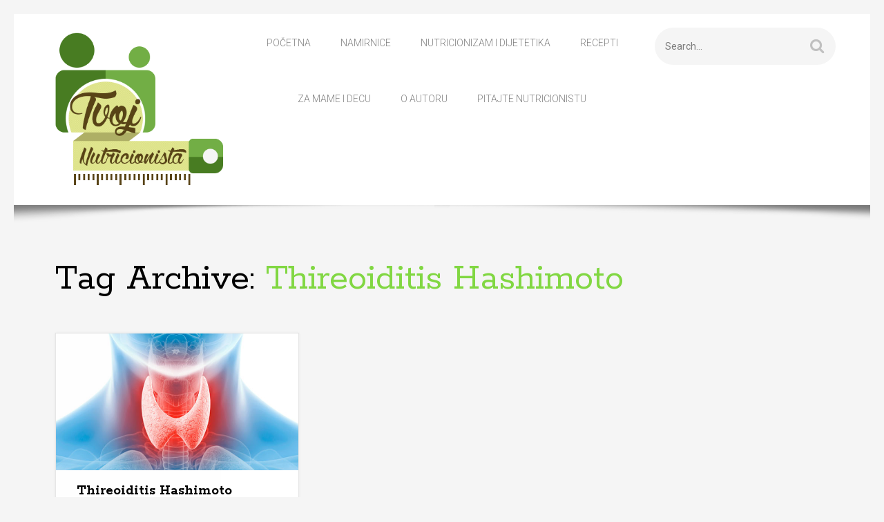

--- FILE ---
content_type: text/html; charset=UTF-8
request_url: https://www.tvojnutricionista.rs/tag/thireoiditis-hashimoto/
body_size: 34684
content:

<!DOCTYPE html>
<html lang="en" prefix="og: http://ogp.me/ns#">
<head>
	<meta charset="UTF-8">
    <title>Thireoiditis Hashimoto Archives - TVOJ NUTRICIONISTATVOJ NUTRICIONISTA</title>
    <meta name="description" content="nutrition and health">
    <!-- Mobile Specific Meta -->
	<meta name="viewport" content="width=device-width, initial-scale=1"> <!-- Responsive helper -->
     <!-- Pingbacks -->
	<link rel="pingback" href="https://www.tvojnutricionista.rs/xmlrpc.php">
  
    
	<!-- Favicon -->
			<link rel="shortcut icon" href="http://www.tvojnutricionista.rs/wp-content/uploads/2016/04/Jasmina-logo-1.png">
	    	<meta name='robots' content='max-image-preview:large' />

<!-- This site is optimized with the Yoast SEO plugin v9.5 - https://yoast.com/wordpress/plugins/seo/ -->
<link rel="canonical" href="https://www.tvojnutricionista.rs/tag/thireoiditis-hashimoto/" />
<meta property="og:locale" content="en_US" />
<meta property="og:type" content="object" />
<meta property="og:title" content="Thireoiditis Hashimoto Archives - TVOJ NUTRICIONISTA" />
<meta property="og:url" content="https://www.tvojnutricionista.rs/tag/thireoiditis-hashimoto/" />
<meta property="og:site_name" content="TVOJ NUTRICIONISTA" />
<meta name="twitter:card" content="summary" />
<meta name="twitter:title" content="Thireoiditis Hashimoto Archives - TVOJ NUTRICIONISTA" />
<script type='application/ld+json'>{"@context":"https://schema.org","@type":"Person","url":"https://www.tvojnutricionista.rs/","sameAs":[],"@id":"#person","name":"Jasmina Mitri\u0107"}</script>
<!-- / Yoast SEO plugin. -->

<link rel='dns-prefetch' href='//s0.wp.com' />
<link rel='dns-prefetch' href='//w.sharethis.com' />
<link rel='dns-prefetch' href='//fonts.googleapis.com' />
<link rel="alternate" type="application/rss+xml" title="TVOJ NUTRICIONISTA &raquo; Feed" href="https://www.tvojnutricionista.rs/feed/" />
<link rel="alternate" type="application/rss+xml" title="TVOJ NUTRICIONISTA &raquo; Comments Feed" href="https://www.tvojnutricionista.rs/comments/feed/" />
<link rel="alternate" type="application/rss+xml" title="TVOJ NUTRICIONISTA &raquo; Thireoiditis Hashimoto Tag Feed" href="https://www.tvojnutricionista.rs/tag/thireoiditis-hashimoto/feed/" />
<script type="text/javascript">
window._wpemojiSettings = {"baseUrl":"https:\/\/s.w.org\/images\/core\/emoji\/14.0.0\/72x72\/","ext":".png","svgUrl":"https:\/\/s.w.org\/images\/core\/emoji\/14.0.0\/svg\/","svgExt":".svg","source":{"concatemoji":"https:\/\/www.tvojnutricionista.rs\/wp-includes\/js\/wp-emoji-release.min.js?ver=6.2.8"}};
/*! This file is auto-generated */
!function(e,a,t){var n,r,o,i=a.createElement("canvas"),p=i.getContext&&i.getContext("2d");function s(e,t){p.clearRect(0,0,i.width,i.height),p.fillText(e,0,0);e=i.toDataURL();return p.clearRect(0,0,i.width,i.height),p.fillText(t,0,0),e===i.toDataURL()}function c(e){var t=a.createElement("script");t.src=e,t.defer=t.type="text/javascript",a.getElementsByTagName("head")[0].appendChild(t)}for(o=Array("flag","emoji"),t.supports={everything:!0,everythingExceptFlag:!0},r=0;r<o.length;r++)t.supports[o[r]]=function(e){if(p&&p.fillText)switch(p.textBaseline="top",p.font="600 32px Arial",e){case"flag":return s("\ud83c\udff3\ufe0f\u200d\u26a7\ufe0f","\ud83c\udff3\ufe0f\u200b\u26a7\ufe0f")?!1:!s("\ud83c\uddfa\ud83c\uddf3","\ud83c\uddfa\u200b\ud83c\uddf3")&&!s("\ud83c\udff4\udb40\udc67\udb40\udc62\udb40\udc65\udb40\udc6e\udb40\udc67\udb40\udc7f","\ud83c\udff4\u200b\udb40\udc67\u200b\udb40\udc62\u200b\udb40\udc65\u200b\udb40\udc6e\u200b\udb40\udc67\u200b\udb40\udc7f");case"emoji":return!s("\ud83e\udef1\ud83c\udffb\u200d\ud83e\udef2\ud83c\udfff","\ud83e\udef1\ud83c\udffb\u200b\ud83e\udef2\ud83c\udfff")}return!1}(o[r]),t.supports.everything=t.supports.everything&&t.supports[o[r]],"flag"!==o[r]&&(t.supports.everythingExceptFlag=t.supports.everythingExceptFlag&&t.supports[o[r]]);t.supports.everythingExceptFlag=t.supports.everythingExceptFlag&&!t.supports.flag,t.DOMReady=!1,t.readyCallback=function(){t.DOMReady=!0},t.supports.everything||(n=function(){t.readyCallback()},a.addEventListener?(a.addEventListener("DOMContentLoaded",n,!1),e.addEventListener("load",n,!1)):(e.attachEvent("onload",n),a.attachEvent("onreadystatechange",function(){"complete"===a.readyState&&t.readyCallback()})),(e=t.source||{}).concatemoji?c(e.concatemoji):e.wpemoji&&e.twemoji&&(c(e.twemoji),c(e.wpemoji)))}(window,document,window._wpemojiSettings);
</script>
<style type="text/css">
img.wp-smiley,
img.emoji {
	display: inline !important;
	border: none !important;
	box-shadow: none !important;
	height: 1em !important;
	width: 1em !important;
	margin: 0 0.07em !important;
	vertical-align: -0.1em !important;
	background: none !important;
	padding: 0 !important;
}
</style>
	<link rel='stylesheet' id='wp-block-library-css' href='https://www.tvojnutricionista.rs/wp-includes/css/dist/block-library/style.min.css?ver=6.2.8' type='text/css' media='all' />
<link rel='stylesheet' id='classic-theme-styles-css' href='https://www.tvojnutricionista.rs/wp-includes/css/classic-themes.min.css?ver=6.2.8' type='text/css' media='all' />
<style id='global-styles-inline-css' type='text/css'>
body{--wp--preset--color--black: #000000;--wp--preset--color--cyan-bluish-gray: #abb8c3;--wp--preset--color--white: #ffffff;--wp--preset--color--pale-pink: #f78da7;--wp--preset--color--vivid-red: #cf2e2e;--wp--preset--color--luminous-vivid-orange: #ff6900;--wp--preset--color--luminous-vivid-amber: #fcb900;--wp--preset--color--light-green-cyan: #7bdcb5;--wp--preset--color--vivid-green-cyan: #00d084;--wp--preset--color--pale-cyan-blue: #8ed1fc;--wp--preset--color--vivid-cyan-blue: #0693e3;--wp--preset--color--vivid-purple: #9b51e0;--wp--preset--gradient--vivid-cyan-blue-to-vivid-purple: linear-gradient(135deg,rgba(6,147,227,1) 0%,rgb(155,81,224) 100%);--wp--preset--gradient--light-green-cyan-to-vivid-green-cyan: linear-gradient(135deg,rgb(122,220,180) 0%,rgb(0,208,130) 100%);--wp--preset--gradient--luminous-vivid-amber-to-luminous-vivid-orange: linear-gradient(135deg,rgba(252,185,0,1) 0%,rgba(255,105,0,1) 100%);--wp--preset--gradient--luminous-vivid-orange-to-vivid-red: linear-gradient(135deg,rgba(255,105,0,1) 0%,rgb(207,46,46) 100%);--wp--preset--gradient--very-light-gray-to-cyan-bluish-gray: linear-gradient(135deg,rgb(238,238,238) 0%,rgb(169,184,195) 100%);--wp--preset--gradient--cool-to-warm-spectrum: linear-gradient(135deg,rgb(74,234,220) 0%,rgb(151,120,209) 20%,rgb(207,42,186) 40%,rgb(238,44,130) 60%,rgb(251,105,98) 80%,rgb(254,248,76) 100%);--wp--preset--gradient--blush-light-purple: linear-gradient(135deg,rgb(255,206,236) 0%,rgb(152,150,240) 100%);--wp--preset--gradient--blush-bordeaux: linear-gradient(135deg,rgb(254,205,165) 0%,rgb(254,45,45) 50%,rgb(107,0,62) 100%);--wp--preset--gradient--luminous-dusk: linear-gradient(135deg,rgb(255,203,112) 0%,rgb(199,81,192) 50%,rgb(65,88,208) 100%);--wp--preset--gradient--pale-ocean: linear-gradient(135deg,rgb(255,245,203) 0%,rgb(182,227,212) 50%,rgb(51,167,181) 100%);--wp--preset--gradient--electric-grass: linear-gradient(135deg,rgb(202,248,128) 0%,rgb(113,206,126) 100%);--wp--preset--gradient--midnight: linear-gradient(135deg,rgb(2,3,129) 0%,rgb(40,116,252) 100%);--wp--preset--duotone--dark-grayscale: url('#wp-duotone-dark-grayscale');--wp--preset--duotone--grayscale: url('#wp-duotone-grayscale');--wp--preset--duotone--purple-yellow: url('#wp-duotone-purple-yellow');--wp--preset--duotone--blue-red: url('#wp-duotone-blue-red');--wp--preset--duotone--midnight: url('#wp-duotone-midnight');--wp--preset--duotone--magenta-yellow: url('#wp-duotone-magenta-yellow');--wp--preset--duotone--purple-green: url('#wp-duotone-purple-green');--wp--preset--duotone--blue-orange: url('#wp-duotone-blue-orange');--wp--preset--font-size--small: 13px;--wp--preset--font-size--medium: 20px;--wp--preset--font-size--large: 36px;--wp--preset--font-size--x-large: 42px;--wp--preset--spacing--20: 0.44rem;--wp--preset--spacing--30: 0.67rem;--wp--preset--spacing--40: 1rem;--wp--preset--spacing--50: 1.5rem;--wp--preset--spacing--60: 2.25rem;--wp--preset--spacing--70: 3.38rem;--wp--preset--spacing--80: 5.06rem;--wp--preset--shadow--natural: 6px 6px 9px rgba(0, 0, 0, 0.2);--wp--preset--shadow--deep: 12px 12px 50px rgba(0, 0, 0, 0.4);--wp--preset--shadow--sharp: 6px 6px 0px rgba(0, 0, 0, 0.2);--wp--preset--shadow--outlined: 6px 6px 0px -3px rgba(255, 255, 255, 1), 6px 6px rgba(0, 0, 0, 1);--wp--preset--shadow--crisp: 6px 6px 0px rgba(0, 0, 0, 1);}:where(.is-layout-flex){gap: 0.5em;}body .is-layout-flow > .alignleft{float: left;margin-inline-start: 0;margin-inline-end: 2em;}body .is-layout-flow > .alignright{float: right;margin-inline-start: 2em;margin-inline-end: 0;}body .is-layout-flow > .aligncenter{margin-left: auto !important;margin-right: auto !important;}body .is-layout-constrained > .alignleft{float: left;margin-inline-start: 0;margin-inline-end: 2em;}body .is-layout-constrained > .alignright{float: right;margin-inline-start: 2em;margin-inline-end: 0;}body .is-layout-constrained > .aligncenter{margin-left: auto !important;margin-right: auto !important;}body .is-layout-constrained > :where(:not(.alignleft):not(.alignright):not(.alignfull)){max-width: var(--wp--style--global--content-size);margin-left: auto !important;margin-right: auto !important;}body .is-layout-constrained > .alignwide{max-width: var(--wp--style--global--wide-size);}body .is-layout-flex{display: flex;}body .is-layout-flex{flex-wrap: wrap;align-items: center;}body .is-layout-flex > *{margin: 0;}:where(.wp-block-columns.is-layout-flex){gap: 2em;}.has-black-color{color: var(--wp--preset--color--black) !important;}.has-cyan-bluish-gray-color{color: var(--wp--preset--color--cyan-bluish-gray) !important;}.has-white-color{color: var(--wp--preset--color--white) !important;}.has-pale-pink-color{color: var(--wp--preset--color--pale-pink) !important;}.has-vivid-red-color{color: var(--wp--preset--color--vivid-red) !important;}.has-luminous-vivid-orange-color{color: var(--wp--preset--color--luminous-vivid-orange) !important;}.has-luminous-vivid-amber-color{color: var(--wp--preset--color--luminous-vivid-amber) !important;}.has-light-green-cyan-color{color: var(--wp--preset--color--light-green-cyan) !important;}.has-vivid-green-cyan-color{color: var(--wp--preset--color--vivid-green-cyan) !important;}.has-pale-cyan-blue-color{color: var(--wp--preset--color--pale-cyan-blue) !important;}.has-vivid-cyan-blue-color{color: var(--wp--preset--color--vivid-cyan-blue) !important;}.has-vivid-purple-color{color: var(--wp--preset--color--vivid-purple) !important;}.has-black-background-color{background-color: var(--wp--preset--color--black) !important;}.has-cyan-bluish-gray-background-color{background-color: var(--wp--preset--color--cyan-bluish-gray) !important;}.has-white-background-color{background-color: var(--wp--preset--color--white) !important;}.has-pale-pink-background-color{background-color: var(--wp--preset--color--pale-pink) !important;}.has-vivid-red-background-color{background-color: var(--wp--preset--color--vivid-red) !important;}.has-luminous-vivid-orange-background-color{background-color: var(--wp--preset--color--luminous-vivid-orange) !important;}.has-luminous-vivid-amber-background-color{background-color: var(--wp--preset--color--luminous-vivid-amber) !important;}.has-light-green-cyan-background-color{background-color: var(--wp--preset--color--light-green-cyan) !important;}.has-vivid-green-cyan-background-color{background-color: var(--wp--preset--color--vivid-green-cyan) !important;}.has-pale-cyan-blue-background-color{background-color: var(--wp--preset--color--pale-cyan-blue) !important;}.has-vivid-cyan-blue-background-color{background-color: var(--wp--preset--color--vivid-cyan-blue) !important;}.has-vivid-purple-background-color{background-color: var(--wp--preset--color--vivid-purple) !important;}.has-black-border-color{border-color: var(--wp--preset--color--black) !important;}.has-cyan-bluish-gray-border-color{border-color: var(--wp--preset--color--cyan-bluish-gray) !important;}.has-white-border-color{border-color: var(--wp--preset--color--white) !important;}.has-pale-pink-border-color{border-color: var(--wp--preset--color--pale-pink) !important;}.has-vivid-red-border-color{border-color: var(--wp--preset--color--vivid-red) !important;}.has-luminous-vivid-orange-border-color{border-color: var(--wp--preset--color--luminous-vivid-orange) !important;}.has-luminous-vivid-amber-border-color{border-color: var(--wp--preset--color--luminous-vivid-amber) !important;}.has-light-green-cyan-border-color{border-color: var(--wp--preset--color--light-green-cyan) !important;}.has-vivid-green-cyan-border-color{border-color: var(--wp--preset--color--vivid-green-cyan) !important;}.has-pale-cyan-blue-border-color{border-color: var(--wp--preset--color--pale-cyan-blue) !important;}.has-vivid-cyan-blue-border-color{border-color: var(--wp--preset--color--vivid-cyan-blue) !important;}.has-vivid-purple-border-color{border-color: var(--wp--preset--color--vivid-purple) !important;}.has-vivid-cyan-blue-to-vivid-purple-gradient-background{background: var(--wp--preset--gradient--vivid-cyan-blue-to-vivid-purple) !important;}.has-light-green-cyan-to-vivid-green-cyan-gradient-background{background: var(--wp--preset--gradient--light-green-cyan-to-vivid-green-cyan) !important;}.has-luminous-vivid-amber-to-luminous-vivid-orange-gradient-background{background: var(--wp--preset--gradient--luminous-vivid-amber-to-luminous-vivid-orange) !important;}.has-luminous-vivid-orange-to-vivid-red-gradient-background{background: var(--wp--preset--gradient--luminous-vivid-orange-to-vivid-red) !important;}.has-very-light-gray-to-cyan-bluish-gray-gradient-background{background: var(--wp--preset--gradient--very-light-gray-to-cyan-bluish-gray) !important;}.has-cool-to-warm-spectrum-gradient-background{background: var(--wp--preset--gradient--cool-to-warm-spectrum) !important;}.has-blush-light-purple-gradient-background{background: var(--wp--preset--gradient--blush-light-purple) !important;}.has-blush-bordeaux-gradient-background{background: var(--wp--preset--gradient--blush-bordeaux) !important;}.has-luminous-dusk-gradient-background{background: var(--wp--preset--gradient--luminous-dusk) !important;}.has-pale-ocean-gradient-background{background: var(--wp--preset--gradient--pale-ocean) !important;}.has-electric-grass-gradient-background{background: var(--wp--preset--gradient--electric-grass) !important;}.has-midnight-gradient-background{background: var(--wp--preset--gradient--midnight) !important;}.has-small-font-size{font-size: var(--wp--preset--font-size--small) !important;}.has-medium-font-size{font-size: var(--wp--preset--font-size--medium) !important;}.has-large-font-size{font-size: var(--wp--preset--font-size--large) !important;}.has-x-large-font-size{font-size: var(--wp--preset--font-size--x-large) !important;}
.wp-block-navigation a:where(:not(.wp-element-button)){color: inherit;}
:where(.wp-block-columns.is-layout-flex){gap: 2em;}
.wp-block-pullquote{font-size: 1.5em;line-height: 1.6;}
</style>
<link rel='stylesheet' id='tt-base-font1554576340-css' href='https://fonts.googleapis.com/css?family=Source+Sans+Pro%3A400%2C700%7COpen+Sans%3A400%2C700%7CMarmelad&#038;ver=6.2.8' type='text/css' media='all' />
<link rel='stylesheet' id='tt-base-font1240134046-css' href='https://fonts.googleapis.com/css?family=Rokkitt%3A400%2C700%7CRoboto%3A300%2C400%2C400italic&#038;ver=6.2.8' type='text/css' media='all' />
<link rel='stylesheet' id='tt-animate.css-css' href='https://www.tvojnutricionista.rs/wp-content/themes/blogojoy/css/animate.css?ver=6.2.8' type='text/css' media='all' />
<link rel='stylesheet' id='tt-bootstrap.css-css' href='https://www.tvojnutricionista.rs/wp-content/themes/blogojoy/css/bootstrap.css?ver=6.2.8' type='text/css' media='all' />
<link rel='stylesheet' id='tt-font-awesome.css-css' href='https://www.tvojnutricionista.rs/wp-content/themes/blogojoy/css/font-awesome.css?ver=6.2.8' type='text/css' media='all' />
<link rel='stylesheet' id='tt-swipebox.css-css' href='https://www.tvojnutricionista.rs/wp-content/themes/blogojoy/css/swipebox.css?ver=6.2.8' type='text/css' media='all' />
<link rel='stylesheet' id='tt-main-style-css' href='https://www.tvojnutricionista.rs/wp-content/themes/blogojoy/css/screen.css?ver=6.2.8' type='text/css' media='all' />
<style id='tt-main-style-inline-css' type='text/css'>
.header .main-nav ul li ul li a:hover,
                            .archive-content .site-title h1 span,
                            .search-content .site-title h1 span,
                            .tags-content .site-title h1 span,
                            .content-categories .site-title h1 span,
                            .widget_recent_new .tab-content ul li h4 a:hover,
                            .widget-archive .panel-body a:hover,
                            .widget_popular li h3,
                            .widget_categories ul li a:hover,
                            .widget_recent_comments ul li a:hover,
                            .widget_archive ul li a:hover,
                            .widget_nav_menu ul li a:hover,
                            .widget_recent_entries ul li a:hover,
                            .widget_pages ul li a:hover,
                            .widget_meta ul li a:hover,
                            .widget_calendar a,
                            .content .similar-items .box .read-more,
                            .content .big-container .box .read-more,
                            .parsley-errors-list,
                            a:hover, 
                            a:focus,
                            a{
                                color: #81d742;
                            }

                            nav li > a.active,
                            nav li.active > a,
                            nav li > a.active,
                            nav li > a:hover{   
                                color: #81d742 !important;
                            }

                            .content .similar-items .box .read-more:hover,
                            .content .big-container .box .read-more:hover,
                            .footer .newsletter-box form .subscription-button
                            {
                                background-color: #81d742;
                            }

                            .d-bg-c.active,
                            .d-bg-c-h:hover,
                            .d-bg-c-h.active,
                            .d-bg-c{
                                background-color: #81d742 !important;
                            }

                            .widget_recent_new .nav-tabs li.active a{
                                border-top-color: #81d742;
                            }

                            nav li > a.active,
                            nav li.active > a,
                            nav li > a.active,
                            nav li > a:hover{
                                border-color: #81d742 !important;
                            }
</style>
<link rel='stylesheet' id='tt-theme-style-css' href='https://www.tvojnutricionista.rs/wp-content/themes/blogojoy/style.css?ver=6.2.8' type='text/css' media='all' />
<!-- Inline jetpack_facebook_likebox -->
<style id='jetpack_facebook_likebox-inline-css' type='text/css'>
.widget_facebook_likebox {
	overflow: hidden;
}

</style>
<link rel='stylesheet' id='jetpack_css-css' href='https://www.tvojnutricionista.rs/wp-content/plugins/jetpack/css/jetpack.css?ver=7.0' type='text/css' media='all' />
<script type='text/javascript' id='jquery-core-js-extra'>
/* <![CDATA[ */
var tesla_ajax = {"url":"https:\/\/www.tvojnutricionista.rs\/wp-admin\/admin-ajax.php","nonce":"ddbbfce8dd"};
tesla_ajax.actions = {};
/* ]]> */
</script>
<script type='text/javascript' src='https://www.tvojnutricionista.rs/wp-includes/js/jquery/jquery.min.js?ver=3.6.4' id='jquery-core-js'></script>
<script type='text/javascript' src='https://www.tvojnutricionista.rs/wp-includes/js/jquery/jquery-migrate.min.js?ver=3.4.0' id='jquery-migrate-js'></script>
<script type='text/javascript' id='tt-nmp-media-js-extra'>
/* <![CDATA[ */
var tgm_nmp_media = {"title":"Upload or Choose Your Custom Image File","button":"Insert Image into Input Field"};
/* ]]> */
</script>
<script type='text/javascript' src='https://www.tvojnutricionista.rs/wp-content/themes/blogojoy/widgets/upload-media.js?ver=6.2.8' id='tt-nmp-media-js'></script>
<script type='text/javascript' src='https://www.tvojnutricionista.rs/wp-content/themes/blogojoy/tesla_framework/static/js/holder.js' id='tesla-image-holder-js'></script>
<link rel="https://api.w.org/" href="https://www.tvojnutricionista.rs/wp-json/" /><link rel="alternate" type="application/json" href="https://www.tvojnutricionista.rs/wp-json/wp/v2/tags/43" /><link rel="EditURI" type="application/rsd+xml" title="RSD" href="https://www.tvojnutricionista.rs/xmlrpc.php?rsd" />
<link rel="wlwmanifest" type="application/wlwmanifest+xml" href="https://www.tvojnutricionista.rs/wp-includes/wlwmanifest.xml" />
<meta name="generator" content="WordPress 6.2.8" />

		<!-- GA Google Analytics @ https://m0n.co/ga -->
		<script>
			(function(i,s,o,g,r,a,m){i['GoogleAnalyticsObject']=r;i[r]=i[r]||function(){
			(i[r].q=i[r].q||[]).push(arguments)},i[r].l=1*new Date();a=s.createElement(o),
			m=s.getElementsByTagName(o)[0];a.async=1;a.src=g;m.parentNode.insertBefore(a,m)
			})(window,document,'script','https://www.google-analytics.com/analytics.js','ga');
			ga('create', 'UA-76109432-1', 'auto');
			ga('require', 'displayfeatures');
			ga('set', 'anonymizeIp', true);
			ga('set', 'forceSSL', true);
			ga('send', 'pageview');
		</script>

	
<link rel='dns-prefetch' href='//v0.wordpress.com'/>
<link rel='dns-prefetch' href='//widgets.wp.com'/>
<link rel='dns-prefetch' href='//s0.wp.com'/>
<link rel='dns-prefetch' href='//0.gravatar.com'/>
<link rel='dns-prefetch' href='//1.gravatar.com'/>
<link rel='dns-prefetch' href='//2.gravatar.com'/>
<link rel='dns-prefetch' href='//jetpack.wordpress.com'/>
<link rel='dns-prefetch' href='//s1.wp.com'/>
<link rel='dns-prefetch' href='//s2.wp.com'/>
<link rel='dns-prefetch' href='//public-api.wordpress.com'/>
<style type='text/css'>img#wpstats{display:none}</style><script type="text/javascript">var ajaxurl = 'https://www.tvojnutricionista.rs/wp-admin/admin-ajax.php';</script><style type="text/css">.recentcomments a{display:inline !important;padding:0 !important;margin:0 !important;}</style>
<script>
  (function(i,s,o,g,r,a,m){i['GoogleAnalyticsObject']=r;i[r]=i[r]||function(){
  (i[r].q=i[r].q||[]).push(arguments)},i[r].l=1*new Date();a=s.createElement(o),
  m=s.getElementsByTagName(o)[0];a.async=1;a.src=g;m.parentNode.insertBefore(a,m)
  })(window,document,'script','https://www.google-analytics.com/analytics.js','ga');

  ga('create', 'UA-76109432-1', 'auto');
  ga('send', 'pageview');

</script>
</head>


<body class="archive tag tag-thireoiditis-hashimoto tag-43">
    <div class="page-content show-content">

        <!-- ========================= START HEADER ======================== --> 
        <header class="header">
            <div class="container">
                <div class="row">
                    <div class="col-md-3">

                                                    <div class="logo">
                                <a href="https://www.tvojnutricionista.rs" title="home" rel="home">
                                    <img src="http://www.tvojnutricionista.rs/wp-content/uploads/2016/04/Jasmina-logo-1.png" alt="Blogojoytheme logo">
                                </a>
                            </div>
                                            </div>

                    <div class="col-md-6">
                        <nav class="main-nav">
                            <div class="responsive-menu">Menu</div>
                            <ul>
                                <li id="menu-item-177" class="menu-item menu-item-type-custom menu-item-object-custom menu-item-home menu-item-177"><a href="http://www.tvojnutricionista.rs">POČETNA</a></li>
<li id="menu-item-172" class="menu-item menu-item-type-taxonomy menu-item-object-category menu-item-172"><a href="https://www.tvojnutricionista.rs/category/namirnice/">NAMIRNICE</a></li>
<li id="menu-item-173" class="menu-item menu-item-type-taxonomy menu-item-object-category menu-item-173"><a href="https://www.tvojnutricionista.rs/category/nutricionizam-i-dijetetika/">nutricionizam i dijetetika</a></li>
<li id="menu-item-174" class="menu-item menu-item-type-taxonomy menu-item-object-category menu-item-174"><a href="https://www.tvojnutricionista.rs/category/recepti/">recepti</a></li>
<li id="menu-item-175" class="menu-item menu-item-type-taxonomy menu-item-object-category menu-item-175"><a href="https://www.tvojnutricionista.rs/category/za-mame-i-decu/">za mame i decu</a></li>
<li id="menu-item-189" class="menu-item menu-item-type-custom menu-item-object-custom menu-item-189"><a href="http://www.tvojnutricionista.rs/o-meni/malo-o-meni/">O AUTORU</a></li>
<li id="menu-item-176" class="menu-item menu-item-type-post_type menu-item-object-page menu-item-176"><a href="https://www.tvojnutricionista.rs/pitajte-nutricionistu/">PITAJTE NUTRICIONISTU</a></li>
                            </ul>
                        </nav>
                    </div>
                    <div class="col-md-3">                     
                        <form method="get" role="search" action="https://www.tvojnutricionista.rs/" class="search-form">
        <div class="search-wrap ovh">
        <i class="fa fa-search"></i>
        <input type="text" name="s" class="search-line opacity" placeholder="Search...">
        <input type="submit" value="" class="search-button">
    </div>
</form>                    </div>
                </div>
            </div>
            <div class="shadow"></div>
        </header>
        <!-- ========================= END HEADER ======================== --> 

    <!-- ================================= START CONTENT === -->
<div id="page_tags" class="content show-content tags-content">
    <div class="big-container">
        
                                    <div class="site-title">
                        <h1>Tag Archive: <span>Thireoiditis Hashimoto</span></h1>
                    </div>

                    <div class="row isotope js-isotope blog-posts">
                        <div class="col-md-4 col-xs-6 item wow bounceInUp ">
    <div class="box">
        <div class="image-hover">
   
                                                <div class="hover-details">
                        <div class="hover-aligncenter">
                            <a href="https://www.tvojnutricionista.rs/nutricionizam-i-dijetetika/thireoiditis-hashimoto/"><i class="fa fa-link"></i></a>
                            <a href="https://www.tvojnutricionista.rs/wp-content/uploads/2016/04/ist-die-schilddruese-nicht-voll-funktionsfaehig-wirbelt-diese-die-hormone-ganz-schoen-durcheinander-.jpg" class="swipebox"><i class="fa fa-search"></i></a>
                            <p>April 26, 2016 &nbsp; &#47; &nbsp; by Jasmina Mitrić &nbsp; &#47; &nbsp; <a href="https://www.tvojnutricionista.rs/tag/jod/" rel="tag">jod</a>, <a href="https://www.tvojnutricionista.rs/tag/stitna-zlezda/" rel="tag">štitna žlezda</a>, <a href="https://www.tvojnutricionista.rs/tag/thireoiditis-hashimoto/" rel="tag">Thireoiditis Hashimoto</a></p>
                        </div>
                    </div>
                

                <img src="https://www.tvojnutricionista.rs/wp-content/uploads/2016/04/ist-die-schilddruese-nicht-voll-funktionsfaehig-wirbelt-diese-die-hormone-ganz-schoen-durcheinander-.jpg" alt="Thireoiditis Hashimoto" />
            

        </div>
                    <h2><a href="https://www.tvojnutricionista.rs/nutricionizam-i-dijetetika/thireoiditis-hashimoto/">Thireoiditis Hashimoto</a></h2>
                
        <p>Thireoiditis Hashimoto je čest zdravstveni problem sa kojim se češće susreću žene, i koji je često udružen sa mnogim drugim zdravstvenim problemima. Ishrana je bitna i u prevenciji i u lečenju, pa mislim da je važno da malo preciznije objasnimo šta je to Thireoiditis Hashimoto, kako da ga prepoznamo, i kako sebi da pomognemo.</p>


        <span class="align-right"><a href="https://www.tvojnutricionista.rs/nutricionizam-i-dijetetika/thireoiditis-hashimoto/" class="read-more">read more</a></span>
    </div>
</div>                    </div>
                    <div class="container wow bounceInUp page-container container-pagination">
                        <!-- START PAGINATION -->
    <!-- END PAGINATION -->                    </div>
                            <!--div class="col-md-4">
                            </div-->
    </div>
</div>

        <!-- ========================= START FOOTER ======================== --> 
        <footer class="footer">
            <div class="container">

                <ul class="custom-menu">
                    <li class="page_item page-item-2"><a href="https://www.tvojnutricionista.rs/about/">About</a></li>
<li class="page_item page-item-136"><a href="https://www.tvojnutricionista.rs/blog/">Blog</a></li>
<li class="page_item page-item-7"><a href="https://www.tvojnutricionista.rs/contacts/">Contacts</a></li>
<li class="page_item page-item-9"><a href="https://www.tvojnutricionista.rs/home/">Home</a></li>
<li class="page_item page-item-178"><a href="https://www.tvojnutricionista.rs/o-autoru/">O AUTORU</a></li>
<li class="page_item page-item-168"><a href="https://www.tvojnutricionista.rs/pitajte-nutricionistu/">PITAJTE NUTRICIONISTU</a></li>
                </ul>
                
                

                <div class="footer-bottom">
                    <div class="row">
                        <div class="col-md-6">
                            <ul class="socials-v1">
                                <li>Follow us:</li>
                                            <li>
                <a href="https://twitter.com/5nutricionista" target="_blank"><i class="fa fa-twitter"></i></a>
            </li>
                    <li>
                <a href="https://www.facebook.com/PitajteNutricionistu/" target="_blank"><i class="fa fa-facebook"></i></a>
            </li>
                                    </ul>
                        </div>
                        <div class="col-md-6">
                                                    </div>
                    </div>
                </div>
            </div>
        </footer>
        <!-- ========================= END FOOTER ======================== --> 
    </div>
        	<div style="display:none">
	</div>
<script type='text/javascript' src='https://s0.wp.com/wp-content/js/devicepx-jetpack.js?ver=202604' id='devicepx-js'></script>
<script type='text/javascript' id='subscription-js-extra'>
/* <![CDATA[ */
var ttSubscrConfig = {"error_class":"error","required_class":"required_error","required_msg":"Please enter valid e-mail","invalid_email_class":"invalid_email","invalid_email_msg":"Invalid Email","input_timeout":"1","success_class":"success","animation_done_class":"animation_done","result_timeout":"3000","result_container_selector":"#result_container","date_format":"F j, Y, g:i a","date_headline":"Date","no_data_posted":"No data received","error_open_create_files_msg":"","success_msg":"Succesfully Subscribed","error_writing_msg":"Couldn't write to file","subscription_nonce":"349e716500"};
/* ]]> */
</script>
<script type='text/javascript' src='https://www.tvojnutricionista.rs/wp-content/themes/blogojoy/tesla_framework/static/js/subscription.js?ver=6.2.8' id='subscription-js'></script>
<script type='text/javascript' id='jetpack-facebook-embed-js-extra'>
/* <![CDATA[ */
var jpfbembed = {"appid":"249643311490","locale":"en_US"};
/* ]]> */
</script>
<script type='text/javascript' src='https://www.tvojnutricionista.rs/wp-content/plugins/jetpack/_inc/build/facebook-embed.min.js' id='jetpack-facebook-embed-js'></script>
<script type='text/javascript' src='//w.sharethis.com/button/buttons.js?ver=6.2.8' id='tt-buttons.js-js'></script>
<script type='text/javascript' src='https://www.tvojnutricionista.rs/wp-content/themes/blogojoy/js/bootstrap.js?ver=6.2.8' id='tt-bootstrap.js-js'></script>
<script type='text/javascript' src='https://www.tvojnutricionista.rs/wp-content/themes/blogojoy/js/media.match.js?ver=6.2.8' id='tt-media.match.js-js'></script>
<script type='text/javascript' src='https://www.tvojnutricionista.rs/wp-content/themes/blogojoy/js/placeholder.js?ver=6.2.8' id='tt-placeholder.js-js'></script>
<script type='text/javascript' src='https://www.tvojnutricionista.rs/wp-content/themes/blogojoy/js/plugins/animate.js?ver=6.2.8' id='tt-animate.js-js'></script>
<script type='text/javascript' src='https://www.tvojnutricionista.rs/wp-content/themes/blogojoy/js/plugins/fitvids.js?ver=6.2.8' id='tt-fitvids.js-js'></script>
<script type='text/javascript' src='https://www.tvojnutricionista.rs/wp-content/themes/blogojoy/js/plugins/imagesloaded.pkgd.min.js?ver=6.2.8' id='tt-imagesloaded.pkgd.min.js-js'></script>
<script type='text/javascript' src='https://www.tvojnutricionista.rs/wp-content/themes/blogojoy/js/plugins/isotope.pkgd.min.js?ver=6.2.8' id='tt-isotope.pkgd.min.js-js'></script>
<script type='text/javascript' src='https://www.tvojnutricionista.rs/wp-content/themes/blogojoy/js/plugins/jquery.fitvids.js?ver=6.2.8' id='tt-jquery.fitvids.js-js'></script>
<script type='text/javascript' src='https://www.tvojnutricionista.rs/wp-content/themes/blogojoy/js/plugins/jquery.swipebox.min.js?ver=6.2.8' id='tt-jquery.swipebox.min.js-js'></script>
<script type='text/javascript' src='https://www.tvojnutricionista.rs/wp-content/themes/blogojoy/js/plugins/plugins.js?ver=6.2.8' id='tt-plugins.js-js'></script>
<script type='text/javascript' src='https://www.tvojnutricionista.rs/wp-content/themes/blogojoy/js/plugins/queryloader.js?ver=6.2.8' id='tt-queryloader.js-js'></script>
<script type='text/javascript' src='https://www.tvojnutricionista.rs/wp-content/themes/blogojoy/js/options.js?ver=6.2.8' id='options.js-js'></script>
    <script type="text/javascript"></script>
    <script type='text/javascript' src='https://stats.wp.com/e-202604.js' async='async' defer='defer'></script>
<script type='text/javascript'>
	_stq = window._stq || [];
	_stq.push([ 'view', {v:'ext',j:'1:7.0',blog:'109317826',post:'0',tz:'0',srv:'www.tvojnutricionista.rs'} ]);
	_stq.push([ 'clickTrackerInit', '109317826', '0' ]);
</script>
    </body>
</html>
            

--- FILE ---
content_type: text/css
request_url: https://www.tvojnutricionista.rs/wp-content/themes/blogojoy/css/screen.css?ver=6.2.8
body_size: 63480
content:
 /*==========================================================================
   Main Screen CSS
   ========================================================================== */
@charset "UTF-8";
* {
    margin: 0;
    padding: 0;
    border: 0;
    vertical-align: top;
}
body {
    background: #f5f5f5;
    margin: 20px;
    position: relative;
    font-family: 'Roboto', sans-serif;
}
h1, h2, h3, h4, h5, h6 {
    font-family: 'Rokkitt', serif;
}
h4 {
    font-size: 19px;
    line-height: 1.5em; 
    color: #000000;
    font-weight: 400;
}

a,
a:hover, 
a:focus{
    text-decoration: none;
    outline: none !important;
    color: #40b0db;
}

a,
p,
input,
textarea {
    font-family: 'Roboto', sans-serif;
    outline: none;
}
.relative {
    position: relative;
}
.home-page .content {
    padding: 0 0 80px 0;
    background: #f5f5f5; 
}
.content {
    padding: 80px 0;
    background: #f5f5f5; 
}
.entry-home-content .content{
    padding-top: 0;
}
.box span.align-right {
    display: block;
}
.align-right {
    text-align: right;
}
.alignright {
    float: right;
    margin-left: 15px;
    margin-bottom: 20px;
}
.alignright img {
    margin-bottom: 20px;
}
.alignleft {
    float: left;
    margin-right: 15px;
    margin-bottom: 20px;
}
.alignleft img {
    margin-bottom: 20px;
}
.align-center {
    text-align: center;
}
img, iframe {
    max-width: 100%;
}

.ovh{
    overflow: hidden;
}

.no-padding{
    padding: 0;
}

.no-margin{
    margin: 0;
}

.padding-top-80{
    padding-top: 80px;
}

/* === START ANIMATIONS === */
button,
.contact-form .contact-button,
i,
.footer .newsletter-box form .subscription-button,
.content .box .image-hover .hover-details,
a {
    -webkit-transition: ease-in-out 0.2s;
    -moz-transition: ease-in-out 0.2s;
    -o-transition: ease-in-out 0.2s;
    transition: ease-in-out 0.2s;
}
/* ===  END ANIMATIONS === */

/* === START HEADER === */
.header {
    background: #fff;
    position: relative;
    padding: 20px 0;
}
.header .search-form {
    position: relative;
}
.header .search-form > h4 {
    display: none;
}
.header .search-form i {
    color: #c0c0c0;
    position: absolute;
    right: 0;
    font-size: 22px;
    line-height: 1.5em;
    display: block;
    width: 54px;
    text-align: center;
    height: 54px;
    border-radius: 100%;
    padding-top: 10px;
    cursor: pointer;
    z-index: 3;
}
.header .search-form:hover i {
    color: #999;
}
.header .search-form .search-line {
    display: block;
    right: 0;
    width: 100%;
    padding: 17px 15px;
    background: #f5f5f5;
    color: #7b7b7b;
    margin: 0;
    border-radius: 50px;
}
.header .search-form .search-line::-webkit-input-placeholder {
   color: #7b7b7b;
}
.header .search-form .search-line:-moz-placeholder { /* Firefox 18- */
   color: #7b7b7b;
}
.header .search-form .search-line::-moz-placeholder {  /* Firefox 19+ */
   color: #7b7b7b;
}
.header .search-form .search-line:-ms-input-placeholder {  
   color: #7b7b7b;
}
.header .search-form .search-button {
    background: none;
    width: 54px;
    text-align: center;
    height: 54px;
    border-radius: 100%;
    position: absolute;
    z-index: 5;
    right: 0;
    top: 0;
}
.header .shadow {
    position: absolute;
    left: 0;
    right: 0;
    bottom: 0;
    height: 50px;
    z-index: 9;
    margin-bottom: -50px;
    background: url('../images/shadow.png') no-repeat top center;
}
/* MENU */
.header .main-nav ul {
    margin: -20px 0 0 0;
    padding: 0;
    text-align: center;
}
.header .main-nav ul li {
    display: inline-block;
    list-style: none;
    *zoom: 1;
    *display: inline;
}
.header .main-nav ul li ul {
    position: absolute;
    margin: 0;
    padding: 10px 0; 
    display: none;
    z-index: 99;
    background: #fff;
    border: 1px solid #e7e7e7;
    box-shadow: 0 0 3px #e7e7e7;
}
.header .main-nav ul li:hover ul {
    display: block;
}
.header .main-nav ul li ul li {
    display: block;
}
.header .main-nav ul li ul li:last-child a {
    border: 0;
}
.header .main-nav ul li ul li a {
    padding: 10px 20px;
    color: #7b7b7b;
    font-size: 14px;
    text-transform: none;
    text-align: left;
    border: 0;
    margin: 0;
    border-bottom: 1px solid #e7e7e7;
    min-width: 190px;
}
.header .main-nav ul li li .children li a {
    padding-left: 30px;
}

.header .main-nav ul li ul li a:hover {
    color: #40b0db;
}
.header .main-nav ul li a {
    display: block;
    text-transform: uppercase;
    color: #818181;
    font-size: 14px;
    line-height: 1.5em;
    font-weight: 300;
    text-decoration: none;
    padding: 28px 20px;
    border-top: 4px solid #fff;
}
.responsive-menu {
    padding: 20px 30px;
    font-size: 14px;
    display: none;
    line-height: 1.5em;
    cursor: pointer;
    font-weight: 700;
    color: #818181;
    vertical-align: top;
    text-align: center;
    text-transform: uppercase;
}
@media (min-width: 993px) {
    .main-nav>ul {
        display: block !important;
    }
}
@media (max-width: 992px) { 
    .responsive-menu {
        display: block;
    }
    .main-nav>ul {
        display: none;
    }
}
/* MENU */

/* === END HEADER === */


/* === Start Slider === */

.main-slider {

}

.main-slider h1{
    display: block;
    font-size: 26px;
    line-height: 1.2em;
    margin: 0 0 10px;
    width: 100%;
    color: #1d1d1d;
}

.main-slider .tparrows.preview3{
    cursor: pointer;
    display: inline-block;
    list-style: outside none none;
    margin-top: -40px;
    text-align: center;

    width: 80px;
    height: 80px;
    background: none;
}

.main-slider .tparrows.tp-leftarrow.preview3{
    margin-left: 220px;
}

.main-slider .tparrows.tp-rightarrow.preview3{
    margin-right: 220px;
}

.page-slider .tparrows.tp-leftarrow.preview3{
    margin-left: 10px;
}

.page-slider .tparrows.tp-rightarrow.preview3{
    margin-right: 10px;
}

.tparrows.preview3:after{
    display: inline-block;
    background: none repeat scroll 0 0 #fff;
    border: 4px solid #fff;
    box-shadow: 0 0 5px #999;
    font-family: 'FontAwesome';
    font-weight: normal;
    font-style: normal;
    font-size: 22px;
    color: #c0c0c0;
    line-height: 1.6em;
    text-align: center;
}

.main-slider .tparrows.preview3:after{
    width: 80px;
    height: 80px;
    padding-top: 18px;
}

.page-slider .tparrows.preview3:after{
    top: 1px;
    left: -1px;
}

.page-slider .tparrows.preview3:after,
.page-slider .tparrows.preview3{
    width: 40px;
    height: 40px;
}

.page-slider .tparrows.preview3:after{
    line-height: 30px;
}

.tparrows.preview3 .tp-arr-titleholder{
    font-family: "Rokkitt";
    font-size: 24px;
    color: #fff;
    clear: right;
    display: table-cell;
    padding: 10px 30px;
    position: relative;
    vertical-align: middle;
    white-space: nowrap;
}

.page-slider .tparrows.preview3 .tp-arr-titleholder{
    font-size: 18px;
    line-height: 34px;
}


.fullwidthbanner-container .fullwidthabanner{
    height: 100%;
    min-height: 100%;
    max-height: 100%;
}

.page-slider .tp-leftarrow.preview3:after,
.main-slider .tp-leftarrow.preview3:after{
      font-family: 'FontAwesome';
      content: "\f060";
}

.page-slider .tp-rightarrow.preview3:after,
.main-slider .tp-rightarrow.preview3:after{
        font-family: 'FontAwesome';
        content: "\f061";
        margin-right: 10px;
}

.page-slider .tp-rightarrow.preview3:after{
        font-size: 18px;

}

.page-slider .tparrows.preview3:hover:after,
.main-slider .tparrows.preview3:hover:after{
    background-color: #bcbdb9;
    color: #fff;
}

.page-slider .tparrows.preview3 .tp-arr-iwrapper,
.main-slider .tparrows.preview3 .tp-arr-iwrapper{
    background: #2d4b63;
    top: -10px;
}

.page-slider .tparrows.preview3 .tp-arr-iwrapper{
    min-height: 54px;
}

.main-slider .tp-leftarrow.preview3 .tp-arr-iwrapper{
    padding-left: 120px;
    left: -10px;
}
.main-slider .tp-rightarrow.preview3 .tp-arr-iwrapper{
    padding-right: 120px;
    right: -10px;
}

.page-slider .tp-leftarrow.preview3 .tp-arr-iwrapper{
    top: -6px;
    left: -6px;
}
.page-slider .tp-rightarrow.preview3 .tp-arr-iwrapper{
    top: -6px;
    right: -6px;
}

.main-slider .tparrows.preview3 .tp-arr-imgholder{
    width: 120px;
    min-width: 120px;
    height: 100px;
}

.page-slider .tparrows.preview3 .tp-arr-imgholder{
    width: 60px;
    min-width: 60px;
    height: 100px;
}


.page-slider .tparrows.preview3 .tp-arr-imgholder{
    width: 40px;
    height: 40px;
    min-width: 60px;
}

/* === ^ End Slider === */


/* === START BLOG === */

 .blog-posts > div,
.home-content .blog-posts > div,
.blog .blog-posts > div{
    visibility: hidden;
}

.archive-content .site-title h1 span,
.search-content .site-title h1 span,
.tags-content .site-title h1 span,
.content-categories .site-title h1 span{
    color: #40b0db;
}

header.margin-top-100.site-title{
    min-height: 300px;
}

.blog-entry {
    margin-bottom: 50px;
}
.blog-entry .entry-footer {
    background: #f5f5f5;
    padding: 30px 40px 30px 150px;
    position: relative;
    min-height: 150px;
}
.blog-entry .entry-footer .author-avatar {
    position: absolute;
    left: 0;
    top: 0;
    margin: 30px 0 0 40px;
}
.blog-entry .entry-footer .author-avatar img {
    width: 90px;
    height: 90px;
    border-radius: 100%;
}
.blog-entry .entry-footer h4 {
    font-size: 21px;
    margin: 0 0 8px 0;
    color: #595959;
    line-height: 1.5em;
    font-family: 'Roboto', sans-serif;
    padding-bottom: 6px;
    font-weight: 100;
    border-bottom: 1px solid #ccc;
    margin-right: -40px;
    padding-right: 40px;
}
.content .box .blog-entry .entry-footer p {
    line-height: 1.5em;
    font-size: 16px;
    color: #989898;
    font-weight: 100;
    margin: 0 0 15px 0;
}
.blog-entry .entry-footer h4 span {
    font-size: 11px;
    text-transform: uppercase;
    color: #595959;
}
.blog-entry .entry-header {
    margin: -40px -40px 40px;
}
.blog-entry .entry-header img,
.blog-entry .entry-header iframe,
.blog-entry .entry-header .slider,
.blog-entry .entry-header .main-slider {
    margin: 0;
}
.blog-entry .entry-header .position-text {
    position: relative;
    padding: 20px 20px 20px 100px;
    min-height: 104px;
}
.blog-entry .entry-header .position-text span {
    display: block;
    color: #a5a5a5;
    font-size: 12px;
    line-height: 1.5em;
}
.blog-entry .entry-header .position-text h2 {
    margin: 0 0 10px 0;
    padding-top: 5px;
    font-size: 24px;
}
.blog-entry .entry-header .position-text i {
    background: #e8e8e8;
    text-align: center;
    color: #000;
    width: 65px;
    height: 65px;
    position: absolute;
    left: 0;
    top: 0;
    margin: 20px;
    font-size: 30px;
    line-height: 1.5em;
    padding-top: 10px;
}
.blog-entry .entry-header+iframe {
    margin-bottom: 40px;
}
.blog-entry .entry-header .entry-header-details {
    border-bottom: 1px solid #d9d9d9;
    padding: 0 40px 40px;
    text-align: center;
    margin: 0 -40px 40px;
}
.blog-entry .entry-header .entry-header-details p {
    margin: 0;
    text-align: center;
    color: #6d6d6d;
    font-size: 15px;
    line-height: 1.5em;
}
.blog-entry .entry-header .entry-header-details p a {
    color: #6d6d6d;
}
.blog-entry .entry-content {
    overflow: hidden;
    margin-bottom: 50px;
}
.blog-entry .entry-content ul,
.blog-entry .entry-content ol {
    margin-bottom: 30px;
    padding-left: 30px;
}
.blog-entry .entry-content ul li,
.blog-entry .entry-content ol li {
    font-size: 15px;
    color: #747474;
    margin-bottom: 5px;
}
.blog-entry .entry-share {
    border-top: 1px solid #cbcbcb;
    border-bottom: 1px solid #cbcbcb;
    margin: 40px -40px;
    padding: 20px 40px;
}
.blog-entry .entry-share .socials-v1 li:first-child {
    color: #595959;
}
.content .box blockquote {
    border-left: 4px solid #d7824d;
    padding: 5px 0 5px 20px;    
}
.content .box blockquote p {
    margin: 0;
    font-style: italic;
}
.content .box blockquote p:last-child {
    font-weight: 700;
    font-style: normal;
    font-size: 14px;
}

.comments_navigation,
.post_pagination > .page-numbers,
.container-pagination > ul {
    background: #fff;
    box-shadow: 0px 0px 4px #ccc;
    text-align: center;
    height: 64px;
    width: 340px;
    overflow: hidden;
    margin: 50px auto 0;
    padding: 12px 64px 0;
    position: relative;
}


.post_pagination > .page-numbers li,
.container-pagination > ul li {
    list-style: none;
    display: inline-block;
    *display: inline;
    *zoom: 1;
    margin: 0 5px;
}

.comments_navigation a,
.comments_navigation span,
.post_pagination > .page-numbers li span,
.post_pagination > .page-numbers li a,
.container-pagination > ul li span,
.container-pagination > ul li a {
    display: block;
    font-size: 15px;
    color: #ccc;
    text-align: center;
    padding-top: 8px;
}


.comments_navigation a,
.comments_navigation span{
    display: inline-block;
    *display: inline;
    *zoom: 1;
    margin: 0 5px;
}

.post_pagination > .page-numbers li span,
.post_pagination > .page-numbers li a{
    padding-top: 0;
}

.post_pagination > .page-numbers li{
    padding-top: 8px;
}

.comments_navigation a:hover,
.comments_navigation .current,
.post_pagination > .page-numbers li a:hover,
.container-pagination > ul li a:hover {
    color: #555;
    text-decoration: none;
}

.comments_navigation a:hover,
.comments_navigation .current,
.post_pagination > .page-numbers li span,
.post_pagination > .page-numbers li a.active,
.container-pagination > ul li span,
.container-pagination > ul li a.active {
    background: #fff;
    color: #333;
}

.comments_navigation .prev,
.comments_navigation .next,
.container-pagination > ul .prev,
.container-pagination > ul .next {
    background: none repeat scroll 0 0 #d4d4d4;
    border: 0 none;
    border-radius: 0;
    color: #fff;
    display: block;
    font-size: 19px;
    height: 64px;
    line-height: 1.5em;
    position: absolute;
    text-align: center;
    top: 0;
    width: 64px;
}

.comments_navigation .prev,
.comments_navigation .next{
    text-indent: -9999px;
    margin: 0;
}

.comments_navigation .prev,
.container-pagination > ul .prev{
    left: 0;

}

.comments_navigation .next,
.container-pagination > ul .next {
    right: 0;
}

.comments_navigation .prev:before,
.comments_navigation .next:before,
.container-pagination > ul .prev:before,
.container-pagination > ul .next:before {
    content: "";
    font-family: "FontAwesome";
    position: absolute;
    top: 18px;
    right: 0;
    bottom: 0;
    left: 0;
    z-index: 1;
    text-indent: 0px;
}

.comments_navigation .prev:before,
.container-pagination > ul .prev:before{
    content: "\f053";
}

.comments_navigation .next:before,
.container-pagination > ul .next:before{
    content: "\f054";
}


.comments_navigation .prev:hover,
.comments_navigation .next:hover,
.container-pagination > ul .prev:hover,
.container-pagination > ul .next:hover {
    background: #c1c1c1;
    color: #fff;
}

/* === END BLOG === */





/* === START MAIN SLIDER === */

.main-slider {
    position: relative;
    z-index: 1;
}
.main-slider li {
    background-color: transparent;
    background-position: 50% 0;
    background-repeat: no-repeat;
    text-align: center;
}
.main-slider .tp-bgimg {
    background-size: cover !important;
}

.main-slider {
    margin-bottom: 60px;
    position: relative;
    z-index: 1;
    overflow: hidden;
}
.main-slider ul {
    margin: 0;
    font-size: 0;
    padding: 0;
}
.main-slider ul .slide {
    position: absolute;
    left: 0;
    top: 0;
    -webkit-user-select: none;  /* Chrome all / Safari all */
    -moz-user-select: none;     /* Firefox all */
    -ms-user-select: none;      /* IE 10+ */
    -o-user-select: none;
    user-select: none;  
}
.main-slider ul .slide .container {
    position: relative;
    display: block;
}
.main-slider ul .slide {
    text-align: center;
}
.main-slider ul .slide .slide-text {
    background: #fff;
    padding: 40px;
    position: absolute;
    left: 0;
    overflow: hidden;
    box-shadow: 0 0 5px #999;
    text-align: left;
    width: 380px;
    margin: 240px auto 0;
}
.main-slider ul .slide .slide-text h1 {
    color: #1d1d1d;
    font-size: 26px;
    line-height: 1.2em;
    margin: 0 0 10px 0;
}
.main-slider ul .slide .slide-text p {
    color: #727477;
    font-size: 15px;
    line-height: 1.8em;
    margin: 0 0 20px 0;
}
.main-slider ul .slide .slide-text .slider-link {
    font-size: 14px;
    color: #595959;
    font-weight: 700;
    display: block;
    line-height: 1.5em;
    text-decoration: none;
    text-transform: uppercase;
    border-top: 1px solid #ccc;
    margin: 0 -40px -40px;
    padding: 20px 40px;
}
.page-slider ul li:first-child.slide,
.main-slider ul li:first-child.slide {
    position: inherit;
}
.page-slider .slide-arrows,
.main-slider .slide-arrows {
    position: absolute;
    right: 0;
    z-index: 3;
    top: 50%;
    left: 0;
    right: 0;
    margin: auto;
    max-width: 1200px;
    -webkit-user-select: none;  /* Chrome all / Safari all */
    -moz-user-select: none;     /* Firefox all */
    -ms-user-select: none;      /* IE 10+ */
    -o-user-select: none;
    user-select: none;  
}
.page-slider .slide-arrows li:first-child,
.main-slider .slide-arrows li:first-child {
    position: absolute;
    left: 0;
    margin-left: -100px;
}
.page-slider .slide-arrows li:last-child,
.main-slider .slide-arrows li:last-child {
    position: absolute;
    right: 0;
     margin-right: -100px;
}
.page-slider .slide-arrows li,
.main-slider .slide-arrows li {
    list-style: none;
    display: inline-block;
    text-align: center;
    cursor: pointer;
    margin-top: -40px;
    *zoom: 1;
    *display: inline;
}
.page-slider .slide-arrows li i,
.main-slider .slide-arrows li i {
    width: 80px;
    height: 80px;
    background: #fff;
    color: #c0c0c0;
    padding-top: 18px;
    font-size: 22px;
    text-align: center;
    line-height: 1.6em;
    box-shadow: 0 0 5px #999;
    border: 4px solid #fff;
    cursor: pointer;
}
.page-slider .slide-arrows li i:hover,
.main-slider .slide-arrows li i:hover {
    background: #c0c0c0;
    color: #fff;
}
.main-slider .slider-dots {
    position: absolute;
    bottom: 0;
    z-index: 2;
    left: 0;
    margin: 0 0 100px 20%;
    padding: 0 0 0 40px;
}
.page-slider .slide-dots li,
.main-slider .slider-dots li {
    list-style: none;
    display: inline-block;
    *zoom: 1;
    *display: inline;
    margin: 0 5px 0 0;
    width: 10px;
    height: 10px;
    cursor: pointer;
    background: #fff;
    border: 1px solid #c0c0c0;
}
.main-slider .slider-dots li.active {
    background: #c0c0c0;
}
/* === END MAIN SLIDER === */


/* === START ERROR 404 === */
.box.error-404 {
    background: url('../images/error-bg.jpg') top center no-repeat;
    background-repeat: no-repeat;
    background-position: top center;
    background-size: cover;
    text-align: center;
    overflow: hidden;
}
.box.error-404 .bg-cover {
    background: rgba(0,0,0,0.8);
    padding: 40px 40px 100px;
    margin: -40px;
}
.content .box.error-404 h2 {
    color: rgba(255, 255, 255, 0.2);
    text-align: center;
    font-size: 140px;
    margin: 0;
    font-weight: 400;
    line-height: 1em;
    text-shadow: 3px 3px 0px rgba(0,0,0,0.2);
}
.content .box.error-404 h1 {
    color: rgba(255, 255, 255, 0.2);
    text-shadow: 3px 3px 0px rgba(0,0,0,0.2);
    text-align: center;
    font-size: 210px;
    margin: 0 0 50px 0;
    line-height: 0.5em;
    font-weight: 700;
}
.content .box.error-404 h5 {
    font-size: 25px;
    color: #fff;
    line-height: 1em;
    margin: 0 0 5px 0;
    font-family: 'Roboto', sans-serif;
    font-weight: 100;
}
.content .box.error-404 h6 {
    font-size: 16px;
    color: #f1f1f1;
    text-transform: uppercase;
    line-height: 1em;
    font-weight: 100;
    font-family: 'Roboto', sans-serif;
    letter-spacing: 5px;
}
.content .box.error-404 .error-line {
    height: 6px;
    display: block;
    width: 60%;
    margin: 50px 20%;
    border-top: 1px solid rgba(255,255,255,0.5);
    border-bottom: 1px solid rgba(255,255,255,0.5);
} 
.content .box.error-404 .search-form {
    max-width: 450px;
    margin: auto;
    position: relative;
    padding-right: 45px;
}
.content .box.error-404 .search-form h4 {
    font-size: 14px;
    font-weight: 100;
    text-align: left;
    color: #fff;
    font-family: 'Roboto', sans-serif;
    margin: 0 0 5px 0;
    line-height: 1.5em;
}
.content .box.error-404 .search-form .search-line {
    width: 100%;
    padding: 10px;
    height: 40px;
}
.content .box.error-404 .search-form i {
    position: absolute;
    bottom: 0;
    right: 0;
    width: 40px;
    height: 40px;
    text-align: center;
    background: #fff;
    padding-top: 12px;
    cursor: pointer;
}
.content .box.error-404 .search-form .search-button {
    position: absolute;
    z-index: 3;
    background: none;
    width: 40px;
    height: 40px;
    bottom: 0;
    right: 0;
}
.content .box.error-404 .search-form .search-button:hover {
    background: rgba(0,0,0,0.3);
}
/* === END ERROR 404 === */

/* === START COMMENTS AREA === */
.comments-area {
    padding-top: 40px;
}
.comments-area .ul-comments {
    margin: 0 0 40px 0;
    padding: 0;
}
.comments-area .ul-comments .children {
    padding-left: 0;
    margin-left: -20px;
}
.comments-area .ul-comments li {
    list-style: none;
}
.comments-area .ul-comments .comment {
    padding-left: 90px;
    position: relative;
    min-height: 80px;
}
.comments-area .ul-comments .comment .comment-reply a{
    float: right;
    color: #acacac;
    font-size: 13px;
    line-height: 1.5em;
    padding: 2px 10px;
    background: #eaeaea;
}

.comments-area .ul-comments .comment .comment-reply a:hover {
    color: #111;
    background: #d4d4d4;
    text-decoration: none;
}

.comments-area .ul-comments .comment .comment-reply-title > small{
    display: inline-block;
    vertical-align: middle;
    margin-left: 10px;
}

.comments-area .ul-comments .comment .comment-avatar {
    position: absolute;
    left: 0;
    top: 0;
}
.comments-area .ul-comments .comment .comment-avatar img {
    width: 70px;
    height: 70px;
}
.comments-area .ul-comments .comment h4 {
    font-size: 21px;
    margin: 0 0 5px 0;
    color: #595959;
    line-height: 1em;
    font-family: 'Roboto', sans-serif;
    padding-bottom: 6px;
    font-weight: 100;
}
.comments-area .ul-comments .comment-block{
    line-height: 1.5em;
    font-size: 15px;
    color: #747474;
    font-weight: 100;
    padding-bottom: 30px;
    margin-bottom: 30px;
    border-bottom: 1px solid #e6e6e6;
    padding-left: 100px;
    margin-left: -100px;
}

.comments-area .ul-comments .comment p{
    
}

.comments-area .ul-comments .comment h4 span {
    font-size: 11px;
    text-transform: uppercase;
    color: #595959;
}
.comments-area .comment-title {
    font-size: 40px;
    line-height: 1em;
    margin: 0 0 30px 0;
}
.comments-area h3.comment-reply-title {
    font-size: 19px;
    line-height: 1.5em;
    margin: 0 0 30px 0;
}
.comments-area .comment-form .comments-line {
    border: 1px solid #d3d3d3;
    padding: 10px;
    border-radius: 3px;
    margin-bottom: 20px;
    width: 100%;
}
.comments-area .comment-form .comments-textarea {
    border: 1px solid #d3d3d3;
    padding: 10px;
    border-radius: 3px;
    margin-bottom: 20px;
    height: 166px;
    resize: none;
    width: 100%;
}
.comments-area .comment-form input[type="submit"] {
    background: #9c9ea1;
    font-size: 12px;
    color: #fff;
    line-height: 1.5em;
    text-transform: uppercase;
    padding: 12px 50px; 
    -webkit-transition: ease-in-out 0.2s;
    -moz-transition: ease-in-out 0.2s;
    -o-transition: ease-in-out 0.2s;
    transition: ease-in-out 0.2s;
}
.comments-area .comment-form .comments-button:hover {
    background: #888;
}
/* === END COMMENTS AREA === */


/* === START SIDEBAR === */
.main-sidebar {
    
}
.widget {
    position: relative;
    margin: 0 0 40px 0;
    padding: 0; 
}

.widget ul{
    padding-left: 0;
}

.widget > div > ul > li:first-child,
.widget > ul > li:first-child{
    padding-top: 0;
}

.widget .widget-title {
    font-size: 15px;
    font-weight: 100;
    color: #878787;
    line-height: 1.5em;
    letter-spacing: 1px;
    text-transform: uppercase;
    margin: 0 0 15px 0;
    padding: 8px 10px 8px 20px;
    background: #eaeaea;
}

.content .box .widget img,
.content .box .widget iframe {
    max-width: 100%;
    margin-bottom: 10px;
}
.content .box .widget-add {
    margin-top: -25px;
}
.content .box .widget-add a {
    display: block;
}
.content .box .widget-add img {
    margin: 0;
}
.widget_search .search-form {
    max-width: 450px;
    margin: auto;
    position: relative;
    padding-right: 45px;
}
.widget_search .widget-title {
    font-size: 14px;
    font-weight: 100;
    text-align: left;
    color: #7b7b7b;
    font-family: 'Roboto', sans-serif;
    margin: 0 0 5px 0;
    line-height: 1.5em;
    text-transform: none;
    background: none;
    letter-spacing: 0;
    padding-left: 0;
}

.widget_search .search-form .search-line {
    width: 100%;
    padding: 10px;
    height: 40px;
    background: #f5f5f5;
    color: #747474;
}
.widget_search .search-form i {
    position: absolute;
    bottom: 0;
    right: 0;
    width: 40px;
    height: 40px;
    color: #999;
    z-index: 2;
    text-align: center;
    background: #f5f5f5;
    padding-top: 12px;
    cursor: pointer;
}
.widget_search .search-form .search-button {
    position: absolute;
    z-index: 3;
    background: none;
    width: 40px;
    height: 40px;
    bottom: 0;
    right: 0;
}
.widget_categories ul {
    margin: 0;
    padding: 0;
}
.widget_recent_new {
    border: 1px solid #d1d1d1; 
    background: #f1f1f1;
}
.widget_recent_new .nav-tabs {
    margin: 0;
    font-size: 0;
    padding: 0;
    border: 0;
    border-bottom: 1px solid #d1d1d1;
}
.widget_recent_new .nav-tabs li {
    display: inline-block;
    *zoom: 1;
    *display: inline;
    background: none;
    text-align: center;
    width: 50%;
    border: 0;
    background: none;
}
.widget_recent_new .nav-tabs li a {
    display: block;
    font-size: 13px;
    line-height: 1.5em;
    color: #c1c1c1;
    background: none;
    text-transform: uppercase;
    padding: 15px 10px;
    border-radius: 0;
    margin-right: 6px;
    border-top: 3px solid #f1f1f1;
}
.widget_recent_new .nav-tabs li:last-child a {
    margin-right: 0;
    background: none;
    border: 0;
}
.widget_recent_new .nav-tabs > li > a,
.widget_recent_new .nav-tabs li.active a:hover,
.widget_recent_new .nav-tabs li a:hover {
    border: 0; 
    margin: 0;
    background: none;
}
.widget_recent_new .nav-tabs li.active a {
    color: #727272 !important;
    border-top: 3px solid #40b0db;
}
.widget_recent_new .tab-content {
    padding: 6px;   
}
.widget_recent_new .tab-content ul {
    margin: 0;
    padding: 0;
}
.widget_recent_new .tab-content ul li {
    background: #fff;
    padding: 8px 8px 30px 8px;
    margin-bottom: 8px;
    list-style: none;
    position: relative;
    min-height: 90px;
    overflow: hidden;
    padding-left: 90px;
    box-shadow: 1px 1px 2px #ccc;
}
.widget_recent_new .tab-content ul li img {
    position: absolute;
    left: 0;
    top: 0;
    width: 80px;
    height: auto;
}
.widget_recent_new .tab-content ul li h4 {
    font-size: 17px;
    color: #000000;
    line-height: 1.2em;
    font-weight: 700;
    margin: 0 0 8px 0;
    padding-bottom: 5px;
    border-bottom: 1px dotted rgba(255,255,255,0.3);
}
.widget_recent_new .tab-content ul li h4 a {
    color: #000;
}
.widget_recent_new .tab-content ul li span {
    color: #c1c1c1;
    font-size: 13px;
    border-top: 1px solid #ededed;
    display: block;
    margin: 0 -8px 0 -10px;
    padding: 8px 10px;
    position: absolute;
    bottom: 0;
    line-height: 1em;
    right: 0;
    left: 0;
    margin-left: 80px;
}
.widget_recent_new .tab-content ul li span i {
    float: right;
    margin-right: 5px;
}
.widget_recent_new .tab-content ul li h4 a:hover {
    text-decoration: none;
    color: #40b0db;
}
.widget_recent_new .tab-content ul li:last-child {
    margin: 0; 
}
.widget-archive ul {
    margin: 0;
    padding: 0;
}
.widget-archive ul li {
    list-style: none;
}
.widget-archive .panel-group {
    margin: 0;
    border: 0;
}
.widget-archive .panel-group .panel {
    border: 0;
    border-radius: 0;
    background: none;
    padding-left: 50px;
    box-shadow: none;
    position: relative;
}
.widget-archive .panel-group .panel-heading h4,
.widget-archive .panel-group .panel-heading {
    border: 0;
    border-radius: 0;
    padding: 0;
    background: none;
}
.widget-archive .panel-group .panel-heading h4 a {
    display: block;
    padding: 10px;
    color: #333;
    text-decoration: none;
    border: 0; 
}
.widget-archive .panel-group .panel-heading h4 a.collapsed {
    color: #878787;
}
.widget-archive .panel-group .panel-heading h4 a:hover i,
.widget-archive .panel-group .panel-heading h4 a:hover {
    color: #333;
    border-color: #333;
}
.widget-archive .panel-group .panel-heading h4 a .fa-angle-up {
    padding-top: 0;
}
.widget-archive .panel-group .panel-heading h4 a.collapsed .fa-angle-up,
.widget-archive .panel-group .panel-heading h4 a i.fa-angle-down {
    display: none;
}
.widget-archive .panel-group .panel-heading h4 a.collapsed .fa-angle-down {
    display: block;
}
.widget-archive .panel-group .panel-heading h4 a.collapsed i {
    border: 2px solid #878787;
    color: #878787;
}
.widget-archive .panel-group .panel-heading h4 a i {
    position: absolute;
    top: 0;
    left: 0;
    margin-top: 6px;
    border-radius: 100%;
    text-align: center;
    font-size: 25px;
    padding-top: 3px;
    line-height: 1em;
    color: #333;
    width: 32px;
    height: 32px;
    border: 2px solid #333;
}
.widget-archive .panel-body {
    padding: 10px 0; 
}
.widget-archive .panel-body a {
    display: block;
    color: #333;
    text-decoration: none;
    padding: 5px 10px;
    text-transform: uppercase;
}
.widget-archive .panel-body a:hover {
    color: #40b0db;
    background: #f9f9f9;
}

.widget_popular li {
    list-style: none;
    position: relative;
    padding-left: 100px;
    min-height: 115px;
    overflow: hidden;
    margin-bottom: 20px;
    padding-bottom: 20px;
    border-bottom: 1px solid #cbcbcb;
}
.widget_popular li a{
    overflow: hidden;
}
.widget_popular li:last-child {
    border: 0;
    padding-bottom: 0;
}
.widget_popular li img {
    position: absolute;
    left: 0;
    top: 0;
    width: 80px;
}
.widget_popular li .popular-read {
    color: #333;
    font-size: 13px;
}

.widget_popular li h3 {
    color: #40b0db;
    font-size: 23px;
    margin: 0 0 5px 0;
    font-weight: 700;
    line-height: 1em;
}

.widget_popular li h3 a {
    font-family: 'Rokkitt', serif;
    text-decoration: none;
}

.widget_popular li span {
    display: block;
    font-size: 14px;
    color: #949494;
    margin-bottom: 5px;
}

.widget_flickr ul {
    font-size: 0;
    line-height: 0;
    margin: 0 -2px;
    padding-top: 10px;
}
.widget_flickr ul li {
    list-style: none;
    display: inline-block;
    margin: 0 2px 4px;
    *zoom: 1;
    *display: inline;
}
.content .box .widget_flickr ul li img {
    margin: 0;
    max-width: 90px;
    max-height: 90px;
    min-height: 75px;
}

#more-996{
  display: block;
  height: 1px;
  background-color: #ccc;
}


.post-password-form label{
    font-family: "Roboto";
    font-weight: normal;
    font-size: 16px;
    color: #7f8c8d;
}

.post-password-form input[type="password"],
.post-password-form input[type="submit"]{
    font-family: "Roboto";
    font-size: 16px;
    padding-left: 10px;
    margin-left: 20px;

    background: none repeat scroll 0 0 #f5f5f5;
    height: 40px;
    padding: 10px;
    vertical-align: middle;
}

.post-password-form input[type="submit"]{
    font-family: "Rokkitt";
    font-style: normal;
    font-weight: bold;
    font-size: 18px;
    line-height: 16px;
    padding-left: 20px;
    padding-right: 20px;
    vertical-align: top;
    margin-left: 2px;
    background-color: #c4c4c4;
    color: #fff;
}

.post-password-form input[type="submit"]:hover{
    background-color: #eee;
    color: #747474;
}

address {
  line-height: 1.4em;
  margin-bottom: 22px;
  color: #747474;
}

tt,
code,
kbd,
samp {
  font-family: monospace, serif;
  font-size: 14px;
  line-height: 19px;
}

code {
  background: #dae2e9;
  padding: 0 4px;
  color: #dd1144;
  box-shadow: 0 0 0 1px #dadada;
}


/*  ----------------------  Lists Default */

ul, ol {
    margin-top: 0;
    padding-left: 20px;
    list-style-position: outside;
}

ol{
    list-style-type: decimal;
}

ul{
    list-style-type: disc;
}

ul ul, ol ol, ul ol, ol ul{
    padding-left: 20px;
}


ul ul, ol ul, ul ol, ol ol {
    margin-bottom: 20px;
}

.list-unstyled {
    list-style: none outside none;
    padding-left: 0;
}

dl {
    margin-bottom: 20px;
    margin-top: 0;
}

dt, dd {
    line-height: 1.42857;
}

dt {
    font-weight: 700;
    padding-bottom: 10px;
}

dd {
    margin-left: 0;
}

.gallery dl dd{
  font-family: "Roboto";
  font-size: 14px;
  color: #b7b6b6;
}

.content .box .gallery dl img{
    margin-bottom: 0;
}

/*  ----------------------  ^ Lists Default */

/*  ----------------------   Pre Default */

pre {
    background-color: #f5f5f5;
    border: 1px solid #ccc;
    border-radius: 4px;
    color: #333;
    display: block;
    font-size: 13px;
    line-height: 1.42857;
    margin: 0 0 10px;
    padding: 9.5px;
    word-break: break-all;
    word-wrap: break-word;
}

pre code {
    background-color: transparent;
    border-radius: 0;
    color: inherit;
    font-size: inherit;
    padding: 0;
    white-space: pre-wrap;
}

.pre-scrollable {
    max-height: 340px;
    overflow-y: scroll;
}

/*  ---------------------- ^ Pre Default */

/*  ----------------------  Tables Default */

table {
    margin-bottom: 20px;
    max-width: 100%;
    width: 100%;
    border-collapse: separate;
    border-spacing: 0;
}

table > thead > tr > th, 
table > tbody > tr > th, 
table > tfoot > tr > th, 
table > thead > tr > td, 
table > tbody > tr > td, 
table > tfoot > tr > td {
    border-top: 1px solid #ddd;
    line-height: 1.42857;
    padding: 8px;
    vertical-align: top;
}

table > thead > tr > th {
    border-bottom: 2px solid #ddd;
    vertical-align: bottom;
}

table > caption + thead > tr:first-child > th, table > colgroup + thead > tr:first-child > th, table > thead:first-child > tr:first-child > th, table > caption + thead > tr:first-child > td, table > colgroup + thead > tr:first-child > td, table > thead:first-child > tr:first-child > td {
    border-top: 0 none;
}

table > tbody + tbody {
    border-top: 2px solid #ddd;
}

table table {
    background-color: #fff;
}

.table-condensed > thead > tr > th, .table-condensed > tbody > tr > th, .table-condensed > tfoot > tr > th, .table-condensed > thead > tr > td, .table-condensed > tbody > tr > td, .table-condensed > tfoot > tr > td {
    padding: 5px;
}

.table-bordered {
    border: 1px solid #ddd;
}

.table-bordered > thead > tr > th, .table-bordered > tbody > tr > th, .table-bordered > tfoot > tr > th, .table-bordered > thead > tr > td, .table-bordered > tbody > tr > td, .table-bordered > tfoot > tr > td {
    border: 1px solid #ddd;
}

.table-bordered > thead > tr > th, .table-bordered > thead > tr > td {
    border-bottom-width: 2px;
}

.table-striped > tbody > tr:nth-child(2n+1) > td, .table-striped > tbody > tr:nth-child(2n+1) > th {
    background-color: #f9f9f9;
}

.table-hover > tbody > tr:hover > td, .table-hover > tbody > tr:hover > th {
    background-color: #f5f5f5;
}

table col[class*="col-"] {
    display: table-column;
    float: none;
    position: static;
}

table td[class*="col-"], table th[class*="col-"] {
    display: table-cell;
    float: none;
    position: static;
}

table > thead > tr > td.active, table > tbody > tr > td.active, table > tfoot > tr > td.active, table > thead > tr > th.active, table > tbody > tr > th.active, table > tfoot > tr > th.active, table > thead > tr.active > td, table > tbody > tr.active > td, table > tfoot > tr.active > td, table > thead > tr.active > th, table > tbody > tr.active > th, table > tfoot > tr.active > th {
    background-color: #f5f5f5;
}

.table-hover > tbody > tr > td.active:hover, .table-hover > tbody > tr > th.active:hover, .table-hover > tbody > tr.active:hover > td, .table-hover > tbody > tr:hover > .active, .table-hover > tbody > tr.active:hover > th {
    background-color: #e8e8e8;
}

table > thead > tr > td.success, table > tbody > tr > td.success, table > tfoot > tr > td.success, table > thead > tr > th.success, table > tbody > tr > th.success, table > tfoot > tr > th.success, table > thead > tr.success > td, table > tbody > tr.success > td, table > tfoot > tr.success > td, table > thead > tr.success > th, table > tbody > tr.success > th, table > tfoot > tr.success > th {
    background-color: #dff0d8;
}
.table-hover > tbody > tr > td.success:hover, .table-hover > tbody > tr > th.success:hover, .table-hover > tbody > tr.success:hover > td, .table-hover > tbody > tr:hover > .success, .table-hover > tbody > tr.success:hover > th {
    background-color: #d0e9c6;
}

table > thead > tr > td.info, table > tbody > tr > td.info, table > tfoot > tr > td.info, table > thead > tr > th.info, table > tbody > tr > th.info, table > tfoot > tr > th.info, table > thead > tr.info > td, table > tbody > tr.info > td, table > tfoot > tr.info > td, table > thead > tr.info > th, table > tbody > tr.info > th, table > tfoot > tr.info > th {
    background-color: #d9edf7;
}

.table-hover > tbody > tr > td.info:hover, .table-hover > tbody > tr > th.info:hover, .table-hover > tbody > tr.info:hover > td, .table-hover > tbody > tr:hover > .info, .table-hover > tbody > tr.info:hover > th {
    background-color: #c4e3f3;
}

table > thead > tr > td.warning, table > tbody > tr > td.warning, table > tfoot > tr > td.warning, table > thead > tr > th.warning, table > tbody > tr > th.warning, table > tfoot > tr > th.warning, table > thead > tr.warning > td, table > tbody > tr.warning > td, table > tfoot > tr.warning > td, table > thead > tr.warning > th, table > tbody > tr.warning > th, table > tfoot > tr.warning > th {
    background-color: #fcf8e3;
}

.table-hover > tbody > tr > td.warning:hover, .table-hover > tbody > tr > th.warning:hover, .table-hover > tbody > tr.warning:hover > td, .table-hover > tbody > tr:hover > .warning, .table-hover > tbody > tr.warning:hover > th {
    background-color: #faf2cc;
}

table > thead > tr > td.danger, table > tbody > tr > td.danger, table > tfoot > tr > td.danger, table > thead > tr > th.danger, table > tbody > tr > th.danger, table > tfoot > tr > th.danger, table > thead > tr.danger > td, table > tbody > tr.danger > td, table > tfoot > tr.danger > td, table > thead > tr.danger > th, table > tbody > tr.danger > th, table > tfoot > tr.danger > th {
    background-color: #f2dede;
}

.table-hover > tbody > tr > td.danger:hover, .table-hover > tbody > tr > th.danger:hover, .table-hover > tbody > tr.danger:hover > td, .table-hover > tbody > tr:hover > .danger, .table-hover > tbody > tr.danger:hover > th {
    background-color: #ebcccc;
}

table > tbody th a{
  color: #7f8c8d;
}

table > tbody th a:hover{
  color: #f39c12;
}

/*  ----------------------  ^ Tables Default */



/* ----------------------   Default Check */

.sticky{
}

.gallery-caption{}

.wp-caption{
  max-width: 100%;
}

.wp-caption-text{
  margin-top: 10px;
  font-family: "Rokkitt";
  font-size: 20px;
  font-weight: bold;
}

.bypostauthor{
}

.aligncenter{
    margin: 0 auto;
    text-align: center;
}

.content .box .wp-caption img {
    margin-bottom: 15px;
}
/* ---------------------- ^ Default Check */

/* ---------------------- Widget */

.widget .widget-title a{
    font-family: "Rokkitt";
    font-size: 15px;
}

.widget_archive ul {
    padding-left: 0;
}
.widget_categories,
.widget_archive,
.widget_recent_comments,
.widget_nav_menu,
.widget_recent_entries,
.widget_nav_menu,
.widget_pages {
    position: relative;
    z-index: 1;
    margin-bottom: 40px;
}

.widget_categories ul li,
.widget_recent_comments ul li,
.widget_archive ul li,
.widget_nav_menu ul li,
.widget_recent_entries ul li,
.widget_pages ul li,
.widget_meta ul li{
    position: relative;

    list-style: none;
    color: #747474;
    padding-top: 10px;
}

.widget_recent_comments ul li{
    padding-left: 20px;
}

.widget_recent_comments ul li{
    padding-bottom: 10px;
}

.widget_categories ul li:nth-child(1) li a:before,
.widget_categories ul li a:before,
.widget_recent_comments ul li:nth-child(1) li a:before,
.widget_recent_comments ul li a:before,
.widget_archive ul li:nth-child(1) li a:before,
.widget_archive ul li a:before,
.widget_nav_menu ul li:nth-child(1) li a:before,
.widget_nav_menu ul li a:before,
.widget_recent_entries ul li:nth-child(1) li a:before,
.widget_recent_entries ul li a:before,
.widget_pages ul li:nth-child(1) li a:before,
.widget_pages ul li a:before,
.widget_meta ul li:nth-child(1) li a:before,
.widget_meta ul li a:before{
    content: "";
    position: absolute;
    top: 0;
    left: 0;
    width: 100%;
    height: 1px;
    background-color: #dfdfdf;
}

.widget_categories > ul > li:nth-child(1) > a:before,
.widget_recent_comments > ul > li:nth-child(1) > a:before,
.widget_archive > ul > li:nth-child(1) > a:before,
.widget_nav_menu > div > ul > li:nth-child(1) > a:before,
.widget_recent_entries > ul > li:nth-child(1) > a:before,
.widget_pages  > ul > li:nth-child(1) > a:before,
.widget_meta  > ul > li:nth-child(1) > a:before{
    background: transparent;
}

.widget_categories ul li a,
.widget_recent_comments ul li a,
.widget_archive ul li a,
.widget_nav_menu ul li a,
.widget_recent_entries ul li a,
.widget_pages ul li a,
.widget_meta ul li a{
    display: inline-block;
    *display: inline;
    *zoom: 1;
    
    font-size: 14px;
    line-height: 1.5em;
    color: #b7b6b6;
    padding: 0 10px 10px 20px; 
}

.widget_recent_comments ul li a{
    padding: 0 10px 0 0; 
}

.widget_meta ul li a{
}

.widget_categories ul li a:hover,
.widget_recent_comments ul li a:hover,
.widget_archive ul li a:hover,
.widget_nav_menu ul li a:hover,
.widget_recent_entries ul li a:hover,
.widget_pages ul li a:hover,
.widget_meta ul li a:hover{
    color: #40b0db;
    text-decoration: none;
}

.widget_categories .children,
.widget_nav_menu .sub-menu,
.widget_recent_entries .children,
.widget_pages .children,
.widget_meta .children{
    padding: 0;
    background: transparent;
}

.widget_categories .children li a,
.widget_nav_menu .sub-menu li a,
.widget_pages .children li a,
.widget_meta .children li a{
    padding-left: 40px;
}

.widget_categories .children li li a,
.widget_nav_menu .sub-menu li li a,
.widget_pages .children li li a,
.widget_meta .children li li a{
    padding-left: 60px;
}

.widget_categories .children li li li a,
.widget_nav_menu .sub-menu li li li a,
.widget_pages .children li li li a,
.widget_meta .children li li li a{
    padding-left: 80px;
}

.widget_categories .children li li li li a,
.widget_nav_menu .sub-menu li li li li a,
.widget_pages .children li li li li a,
.widget_meta .children li li li li a{
    padding-left: 90px;
}

.widget_tag_cloud a {
    color: #c2c1c1;
    font-size: 15px;
    line-height: 1.5em;
    background: #f5f5f5;
    display: inline-block;
    margin: 0 1px 4px 0;
    padding: 4px 10px;
    border-radius: 3px;
    text-align: center;
    min-width: 50px;
    *zoom: 1;
    *display: inline;
}
.widget_tag_cloud a:hover {
    text-decoration: none;
    background: #b3dff1;
    color: #fff;
}

/* --------------------    Calendar */


.widget_calendar table{
    background: #fff;
    width: 100%;
}

.widget_calendar table caption{
  color: #747474;
}

.widget_calendar table th,
.widget_calendar table td{
    text-align: center;
    color: #b7b6b6;
}

.widget_calendar table tfoot th,
.widget_calendar table tfoot td{
    text-align: left;
    padding-left: 14px;
}

.widget_calendar table thead th{
    font-family: "Rokkitt";
    font-weight: bold;
    font-size: 12px;
    color: #747474;
    font-weight: normal;
    padding: 12px 8px;
}

.widget_calendar table td{
    font-size: 11px;
    padding: 10px;
}

.widget_calendar table tbody td{
    background: #eee;
}

.widget_calendar a{
    font-family: "Rokkitt", sans-serif;
    font-size: 14px;
    color: #40b0db;
}

/* -------------------- ^  Calendar */



/* ======================================    RSS  ===========================  */

.widget_rss .widget-title a{
    vertical-align: middle;
    padding-left: 6px;
    text-decoration: none;
    color: #428bca;
}

.widget_rss .widget-title a:hover{
    color: #2a6496;
}

.widget_rss .widget-title a:first-child{
    padding-left: 10px;
}

.widget_rss .widget-title img{
    display: inline-block;
    *display: inline;
    *zoom: 1;
    vertical-align: middle;
}

.content .box .widget_rss .widget-title img{
    margin-bottom: 0;
}

.widget_rss ul{
    background: #fff;
    list-style: none;
}

.widget_rss li{
    font-family: "Roboto",sans-serif;
    font-weight: normal;
    font-size: 14px;
    line-height: 24px;
    color: #747474;

    border-top: 1px solid rgba(0,0,0,0.12);
    padding: 20px 0 30px 10px; 
}

.widget_rss li:nth-child(1){
    border: medium none;
}

.widget_rss li:hover{
}

.widget_rss li a,
.widget_rss li .rss-date{
    font-family: "Rokkitt";
    font-size: 23px;
    color: #428bca;
    margin-right: 10px;
}

.widget_rss li a:hover{
    text-decoration: none;
    color: #2a6496;
}

.widget_rss li .rss-date{
    display: block;
    font-family: "Rokkitt";
    font-size: 16px;
    color: #b7b6b6;
    text-align: right;
    padding-top: 4px;
}


/* ======================================  ^ RSS  ===========================  */

/* ======================================    TEXT  ===========================  */


.widget_text .textwidget{
    font-family: "Roboto", sans-serif;
    padding: 0 20px 20px;
}

.widget_text .textwidget p{
    font-family: "Roboto", sans-serif;
    color: #6f6f6f;
}

.widget_text .textwidget img{
  padding: 2px;
  border: 1px solid #eee;
  margin: 10px 0;
}

.widget_text .textwidget select{
    margin: 0;
}

/* ======================================  ^ TEXT  ===========================  */

/* ======================================    SELECT  ===========================  */

.widget select{
    font-family: "RobotoRegular";
    font-size: 16px;
    padding: 4px 10px;
    border: medium none;
    color: #b7b6b6 !important;
    width: 100%;
    margin: 10px 0px 5px;
    outline: none;
}

.widget select,
.widget select option{
    font-family: "Roboto", sans-serif;
    font-size: 14px;
    color: #428bca;
    border: 1px solid #e1e1e1;
}

.widget select option{
    padding: 8px 10px;
}

/* ======================================  ^ SELECT  ===========================  */

/* -------------------- ^  Widget */




/* === END SIDEBAR === */

/* === START CONTENT === */
.content .post-selection {
    position: relative;
}
.content .post-selection li {
    list-style: none;
    position: absolute;
    margin-top: 104px;
}
.content .post-selection li a {
    color: #8b8b8b;
    font-size: 12px;
    text-decoration: none;
    text-transform: uppercase;
}
.content .post-selection li i {
    display: block;
    background: #e2e2e2;
    color: #a8a8a8;
    width: 64px;
    height: 64px;
    text-align: center;
    font-size: 30px;
    padding-top: 8px;
    line-height: 1.5em;
    cursor: pointer;
    margin-top: 5px;
}
.content .post-selection li:hover i {
    background: #c4c4c4;
    color: #fff;
}
.content .post-selection li.prev-article {
    left: 0;
    top: 0;
    margin-left: -100px;
}
.content .post-selection li.next-article {
    right: 0;
    top: 0;
    margin-right: -100px;
}
.content .big-container {
    padding: 0 60px 10px;
    overflow: hidden;
}
.content .big-container .box {
    text-align: center;
    padding: 0 0 40px;
}
.content .box .image-hover {
    position: relative;
    margin-bottom: 20px;
    overflow: hidden;
}
.content .box .image-hover img,
.content .box .image-hover iframe {
    margin: 0 !important;
}
.content .box .image-hover .hover-details {
    position: absolute;
    left: 0;
    right: 0;
    top: 0;
    background: rgba(0,0,0,0.9);
    bottom: 0;
    opacity: 0;
    filter: alpha(opacity=0);
    padding: 0;
}
.content .box .image-hover .hover-details .hover-aligncenter {
    top: 50%;
    position: absolute;
    left: 0;
    right: 0;
    padding: 0 20px;
    margin-top: -50px;
}
.content .box .image-hover .hover-details .hover-aligncenter > a {
    display: inline-block;
    width: 50px;
    height: 50px;
    font-size: 21px;
    line-height: 1.5em;
    padding-top: 11px;
    color: #fff;
    text-align: center;
    border-radius: 100%;
    margin: 0 5px 20px;
    border: 2px solid #fff;
}
.content .box .image-hover .hover-details .hover-aligncenter > a .fa-link {
    padding-top: 2px;
}
.content .box .image-hover .hover-details .hover-aligncenter p {
    color: #fff;
    font-size: 14px;
    font-weight: 100;
    text-align: center;
    margin: 0;
    line-height: 1.5em;
}
.content .box:hover .image-hover .hover-details {
    opacity: 1;
    filter: alpha(opacity=100);
}
.content .box {
    margin-bottom: 30px;
}

.content .box img,
.content .box iframe {
    margin-bottom: 40px;
}

.content .similar-items .box h2 {
    font-size: 17px;
    text-align: center;
    margin:  0 0 10px 0;
    line-height: 1em;
}
.content .box h2 {
    color: #000;
    font-size: 40px;
    text-align: left;
    margin:  0 0 20px 0;
    line-height: 1em;
    font-weight: 700;
}
.content .big-container .box h2  {
    margin:  0 30px 10px;
}
.content .box h2 a {
    color: #000;
    font-family: 'Rokkitt', serif;
}
.content .box h2 a:hover {
    text-decoration: none;
}
.content .big-container .box h2 {
    font-size: 21px;
    word-wrap: break-word;
}
.content .box p {
    line-height: 1.5em;
    color: #747474;
    text-align: left;
    font-size: 14px;
    margin: 0 0 15px;
}
.content .big-container .box p {
    margin: 0 30px 15px;
    word-wrap: break-word;
}
.content .big-container .box .align-center {
    display: block;
}
.content .similar-items .box .read-more,
.content .big-container .box .read-more {
    text-transform: uppercase;
    padding: 8px 15px;
    margin: 0 10px -30px;
    font-size: 13px;
    font-weight: 700;
    line-height: 1.5em;
    background: #fff;
    color: #40b0db;
    float: right;
    display: inherit;
    text-align: center;
    width: 110px;
}
.content .similar-items .box .align-center {
    display: block;
}
.content .similar-items .box .read-more:hover,
.content .big-container .box .read-more:hover {
    text-decoration: none;
    background: #40b0db;
    color: #fff;
}
.content .site-title {
    margin-bottom: 50px;
    text-align: left;
}
.content .site-title h1 {
    color: #000000;
    font-size: 55px;
    line-height: 1em;
    margin: 0 0 5px 0;
}
.content .site-title h6 {
    color: #797979;
    font-family: 'Roboto', sans-serif;
    font-size: 16px;
    margin: 0;
}
.box {
    border: 1px solid #e6e6e6;
    background: #fff;
    padding: 40px;
    box-shadow: 0 0 3px #e6e6e6;
    overflow: hidden;
}

.gmap-container .contact-map {
    width: 100%;
    height: 700px;
}

.location-map{
    margin-right: -20px;
    position: relative;
}
.location-map .location-pin {
    width: 119px;
    height: 151px;
    margin: 120px 0 0 400px;
    position: absolute;
    background: url('../images/location.png') no-repeat top left;
}
.location-map .location-pin span {
    position: absolute;
    display: block;
    width: 80px;
    height: 80px;
    opacity: 0.2;
    border-radius: 100%;
    margin: 15px 0 0 16px;
    z-index: 1;
}
.location-map .location-pin i {
    display: block;
    width: 80px;
    height: 80px;
    font-size: 50px;
    line-height: 1.65em;
    border-radius: 100%;
    position: relative;
    z-index: 2;
    margin: 15px 0 0 41px;
}
.location-map .contact-info {
    position: absolute;
    bottom: 0;
    left: 0;
    z-index: 1;
    margin: 50px;
    background: #fff;
    border: 1px solid #e6e6e6;
    padding: 40px;
    width: 320px;
    box-shadow: 0 0 3px #999;
}
.location-map .contact-info h3 {
    text-align: left;
    line-height: 1.2em;
    color: #1d1d1d;
    font-size: 23px;
    font-family: 'Roboto', sans-serif;
    font-weight: 400;
    margin: 0 auto 20px;
    padding-bottom: 10px;
    border-bottom: 1px solid #e9e9e9;
}
.location-map .contact-info .contact-ul {
    margin: 0 0 30px 0;
    padding: 0;
}
.location-map .contact-info .contact-ul li {
    list-style: none;
    margin: 0 0 20px 0;
    padding: 0 0 0 30px;
    font-weight: 400;
    position: relative;
    display: block;
    font-size: 15px;
    color: #373737;
}
.location-map .contact-info .contact-ul li i {
    position: absolute;
    top: 0;
    color: #373737;
    text-align: center;
    font-size: 16px;
    line-height: 1.5em;
    left: 0;
}
.location-map .contact-info .contact-ul li span {
    display: block;
    text-transform: uppercase;
    font-size: 12px;
    color: #cdcdcd;
}
.location-map .contact-info .contact-ul li a {
    color: #373737;
}
.location-map .contact-info .socials-v1 {
    padding-left: 30px;
}
.location-map .contact-info .socials-v1 li {
    color: #333;
}
.over-bg {
    background: #1d1d1d;
}
.contact-box {  
    padding: 70px;
    min-height: 700px;
}
.contact-box h4 {
    font-size: 26px;
    color: #ffffff;
    margin: 0 0 30px 0;
    font-family: 'Roboto', sans-serif;
    line-height: 1em;
}
.contact-box h4 span {
    color: #787878;
    display: block;
    font-size: 14px;
    line-height: 1.5em;
}
.contact-form .contact-form-area,
.contact-form .contact-form-line {
    padding: 10px 15px;
    background: none;
    color: #fff;
    font-size: 14px;
    line-height: 1.5em;
    border-bottom: 1px solid #4f4f4f;
    margin-bottom: 40px;
    width: 100%;
}
.contact-form .contact-area {
    resize: none;
    height: 150px;
}
.contact-form .contact-button {
    padding: 10px 50px;
    text-transform: uppercase;
    color: #999;
    font-size: 14px;
    line-height: 1.5em;
    font-weight: 300;
    background: #262626;
}
.contact-form .contact-button:hover {
    background: #444;
}

.parsley-errors-list{
    position: absolute;
    bottom: 6px;
    right: 16px;
    z-index: 1;
    font-size: 11px;
    color: #40b0db;
    list-style-type: none;
    text-transform: uppercase;
}

/* === END CONTENT === */

/* === START FOOTER === */
.footer {
    background: #000000;
    overflow: hidden;
    padding: 45px 0 20px;
}
.footer .custom-menu {
    margin: 0 0 45px 0;
    text-align: center;
}
.footer .custom-menu li:first-child {
    border-left: 0;
}
.footer .custom-menu li {
    list-style: none;
    padding: 0 15px;
    border-left: 1px solid #666;
    display: inline-block;
    *zoom: 1;
    *display: inline;
}
.footer .custom-menu li a {
    display: block;
    color: #777;
    font-size: 14px;
    line-height: 1em;
    text-transform: uppercase;
    border: 1px solid #000;
}
.footer .custom-menu li a:hover {
    padding-bottom: 3px;
    text-decoration: none;
    color: #fff;
    border-bottom: 1px solid #fff; 
}
.footer .footer-bottom {
    border-top: 1px solid #242424;
    padding-top: 30px;
}
.footer .footer-bottom p {
    margin: 0;
    text-align: right;
    color: #646464;
    font-size: 13px;
    text-transform: uppercase;
}
.footer .footer-bottom p a {
    color: #646464;
    border-bottom: 1px solid #000;
}
.footer .footer-bottom p a:hover {
    text-decoration: none;
    border-bottom: 1px solid #646464;
}
.footer .newsletter-box {
    background: #d4d4d4;
    padding: 0;
    margin-bottom: 30px;
}
.footer .newsletter-box .entry-title {
    font-size: 17px;
    color: #000000;
    margin: 0 -30px 0 0;
    font-family: "Roboto",sans-serif;
    font-weight: 400;
    padding-top: 15px;
    line-height: 1.5em;
    text-transform: uppercase;
    text-align: center;
}
.footer .newsletter-box form {
    position: relative;
    padding-right: 134px;
}
.footer .newsletter-box form .subscription-line {
    height: 60px;
    background: #252525;
    padding: 15px;
    font-size: 17px;
    font-weight: 300;
    width: 100%;
    color: #fff;
    outline: none;
}
.footer .newsletter-box form .subscription-button {
    position: absolute;
    top: 0;
    right: 0;
    text-align: center;
    text-transform: uppercase;
    font-size: 14px;
    color: #fff;
    font-weight: 300;
    background: #40b0db url('../images/subscription-bg.png') no-repeat left -2px;
    line-height: 1.5em;
    outline: none;
    height: 60px;
    padding: 15px 30px 15px 95px;
    min-width: 190px;
}
.footer .newsletter-box form .subscription-button:hover {
     background: #555 url('../images/subscription-bg.png') no-repeat left -2px;
}



.socials-v1 {
    margin: 0;
    padding: 0;
}
.socials-v1:hover li a {
    opacity: 0.5;
    filter: alpha(opacity=50);
}
.socials-v1:hover li a:hover {
    border: 0;
    text-decoration: none;
    opacity: 1;
    filter: alpha(opacity=100);
}
.socials-v1 li {
    color: #fff;
    margin: 0 3px;
    list-style: none;
    display: inline-block;
    *zoom: 1;
    *display: inline;
}
.socials-v1 li a {
    text-align: center;
    display: block;
}
.socials-v1 li a i {
    width: 22px;
    height: 22px;
    display: block;
    text-align: center;
    color: #fff;
    line-height: 1.6em;
    font-size: 14px;
}
.socials-v1 li a i.fa-facebook {
    background: #3a589b;
}
.socials-v1 li a i.fa-twitter {
    background: #598dca;
}
.socials-v1 li a i.fa-pinterest {
    background: #cb2027;
}
.socials-v1 li a i.fa-rss {
    background: #ff9900;
}

.socials-v1 > li{
    float: left;
}

.socials-v1 > li:not:first-child {
    width: 22px;
    height: 22px;
    max-height: 22px;
}

.socials .stLarge:before{
    content: "";
    position: absolute;
    top: 0;
    left: 0;
    right: 0;
    bottom: 0;
    z-index: 1;
    background: #fff;

    font: normal normal normal 14px/1 FontAwesome;
    font-size: inherit;
    text-rendering: auto;
    -webkit-font-smoothing: antialiased;
    -moz-osx-font-smoothing: grayscale;
    color: #fff;
    line-height: 22px;
}

.socials .stButton{
    margin: 0;
}

.socials .stButton .stLarge {
    position: relative;
    display: block;
    width: 22px;
    height: 22px;
    max-height: 22px;
    text-align: center;
    white-space: nowrap;
}   

.st_rss_large .stLarge:before{
    content: "\f09e";
    background: none repeat scroll 0 0 #ff9900;
}

.st_pinterest_large .stLarge:before{
    content: "\f0d2";
    background: none repeat scroll 0 0 #cb2027;
}

.st_twitter_large .stLarge:before{
    content: "\f099";
    background: none repeat scroll 0 0 #598dca;
}

.st_facebook_large .stLarge:before{
    content: "\f09a";
    background: none repeat scroll 0 0 #3a589b;
}


.socials-v3 {
    margin: 0;
    padding: 0; 
    font-size: 0;
    line-height: 0;
}
.socials-v3 li {
    display: inline-block;
    *zoom: 1;
    *display: inline;
    margin-right: 5px;
}
.socials-v3 li a i {
    font-size: 20px;
    line-height: 1.5em;
    width: 38px;
    text-align: center;
    padding-top: 5px;
    height: 38px;
    color: #fff;
    border-radius: 100%;
    background: #d4d4d4;
    border-bottom: 1px solid #fff;
}
.socials-v3 li a i:hover {
    color: #d4d4d4;
    background: #fff;
    border-bottom: 1px solid #d4d4d4;
}
/* === END FOOTER === */

/* === START COLOR CHANGE === */
nav li > a.active,
nav li.active > a,
nav li > a.active,
nav li > a:hover{
    color: #40b0db !important;
    border-color: #40b0db !important;
}
.d-bg-c.active,
.d-bg-c-h:hover,
.d-bg-c-h.active,
.d-bg-c {
    background: #40b0db !important;
}
:focus,
.d-border-c.active,
.d-border-c-h:hover,
.d-border-c-h.active,
.d-border-c {
}
/* === END COLOR CHANGE === */


/* === START RESPONSIVE === */
@media (max-width: 1500px) {
    .content .big-container .col-md-2 {
        width: 33.33333333%;
    }  
}

@media (max-width: 1276px) {
    .main-slider .tparrows.tp-leftarrow.preview3{
        margin-left: 5%;
    }

    .main-slider .tparrows.tp-rightarrow.preview3{
        margin-right: 5%;
    }
}

@media (max-width: 1106px) {
    .main-slider .tparrows.preview3{
        display: none;
    }
}
@media (max-width: 991px) {
    .main-slider ul .slide .container .slide-text {
        display: none;
    }

    .content .big-container .col-xs-6 {
        width: 50%;
    }
    .logo {
        text-align: center;
    }
    .socials-v2 {
        float: left;
    }
    .header .main-nav ul {
        position: absolute;
        left: 0;
        right: 0;
        z-index: 99;
        max-width: 200px;
        margin: auto;
        background: #fff;
        border: 1px solid #e1e1e1;
    }
    .header .main-nav ul li {
        display: block;
    }
    .header .main-nav ul li a {
        border: 0;
        padding: 5px 10px 6px;
        margin: 0 0 -1px 0;
        font-weight: 400;
        text-align: left;
        border-bottom: 1px solid #e1e1e1;
    }
    .header .main-nav ul li a:hover {
        background: #f9f9f9;
        border-bottom: 1px solid #e1e1e1 !important;
    }
    .header .main-nav ul li ul li:last-child a:hover {
        background: #f9f9f9;
        border-bottom: 0px solid #e1e1e1 !important;
    }
    .header .main-nav ul li ul {
        display: block;
        margin: 0 -1px;
        padding: 0;
        box-shadow: 0 0 0 #ccc;
        position: relative;
    }
    .header .main-nav ul li ul li a {
        font-weight: 100;
    }
    .socials-v1 {
        text-align: center;
        margin-bottom: 20px;
    }
    .footer .footer-bottom p {
        text-align: center;
    }


}
@media (min-width: 992px) {
    .logo-responsive {
        display: none !important;
    }
    .main-nav>ul {
        display: block !important;
    }
}
@media (max-width: 768px) {
    .home-content .big-container{
        padding-top: 80px;
    }

    .main-slider{
        display: none;
    }
    .main-slider .slider-dots {
        left: 0;
        right: 0;
        margin: 0 auto 20px;
    }
    .header-section h1 {
        font-size: 40px;
    }
    .col-xs-6 {
        width: 100%;
    }
    .main-slider ul .slide .container {
        display: none;
    }
}
@media (max-width: 600px) {
    .content .big-container {
        padding: 0 10px 10px;
    }
    .content .big-container .col-xs-6 {
        width: 100%;
    }
}
/*Tags*/
.entry-content .tag-list a{
    background: none repeat scroll 0 0 #e8e8e8;
    color: #969696;
    display: inline-block;
    font-family: 'Roboto', sans-serif;
    font-size: 12px;
    line-height: 20px;
    margin: 4px 1px;
    padding: 4px 10px;
    text-align: center;
    vertical-align: bottom;
}

.entry-content .tag-list a:hover{
    background: none repeat scroll 0 0 #40b0db;
    color: #fff;
}
@media (max-width: 450px) {
    body {
        margin: 0;
    }
    .blog-entry .entry-footer {
        padding: 30px;
    }
    .blog-entry .entry-footer .author-avatar {
        position: relative;
        margin: 0;
    }
    .blog-entry .entry-footer .author-avatar img {
        margin: 0 auto 10px;
    }
    .box {
        padding: 20px;
    }
    .blog-entry .entry-header {
        margin: -20px -20px 20px;
    }
    .comments-area .ul-comments .comment-block {
        padding-left: 10px;
        padding-bottom: 10px;
    }
    .comments-area .ul-comments .comment h4 {
        min-height: 75px;
    }
    .content .box img, .content .box iframe {
        margin-bottom: 20px;
    }
}
/* === END RESPONSIVE === 


--- FILE ---
content_type: text/css
request_url: https://www.tvojnutricionista.rs/wp-content/themes/blogojoy/style.css?ver=6.2.8
body_size: 243
content:
/*
Theme Name: Blogojoy
Theme URI: http://teslathemes.com/demo/wp/blogojoy
Description: Awesome theme from TeslaThemes club
Version: 1.2.6
Author: TeslaThemes
Author URI: http://www.teslathemes.com/
License: GNU General Public License version 3.0
License URI: http://www.gnu.org/licenses/gpl-3.0.html
Tags: light, theme-options,creative,responsive,unique,filtered calendar,gym,sport
*/


--- FILE ---
content_type: text/javascript
request_url: https://www.tvojnutricionista.rs/wp-content/themes/blogojoy/widgets/upload-media.js?ver=6.2.8
body_size: 5969
content:
/**
 * Main jQuery media file for the plugin.
 *
 * @since 1.0.0
 *
 * @package TGM New Media Plugin
 * @author  Thomas Griffin
 */
jQuery(document).ready(function($){
    // Prepare the variable that holds our custom media manager.
    var tt_media_frame;
    
    // Bind to our click event in order to open up the new media experience.
    $(document.body).on('click.tgmOpenMediaManager', '.upload_image_button', function(e){
        // Prevent the default action from occuring.
        e.preventDefault();

        // If the frame already exists, re-open it.
        if ( tt_media_frame ) {
            tt_media_frame.open();
            return;
        }

        /**
         * The media frame doesn't exist let, so let's create it with some options.
         *
         * This options list is not exhaustive, so I encourage you to view the
         * wp-includes/js/media-views.js file to see some of the other default
         * options that can be utilized when creating your own custom media workflow.
         */
        tt_media_frame = wp.media.frames.tt_media_frame = wp.media({
            /**
             * We can pass in a custom class name to our frame, so we do
             * it here to provide some extra context for styling our
             * media workflow. This helps us to prevent overwriting styles
             * for other media workflows.
             */
            className: 'media-frame tgm-media-frame',

            /**
             * When creating a new media workflow, we are given two types
             * of frame workflows to chose from: 'select' or 'post'.
             *
             * The 'select' workflow is the default workflow, mainly beneficial
             * for uses outside of a post or post type experience where a post ID
             * is crucial.
             *
             * The 'post' workflow is tailored to screens where utilizing the
             * current post ID is critical.
             *
             * Since we only want to upload an image, let's go with the 'select'
             * frame option.
             */
            frame: 'select',

            /**
             * We can determine whether or not we want to allow users to be able
             * to upload multiple files at one time by setting this parameter to
             * true or false. It defaults to true, but we only want the user to
             * upload one file, so let's set it to false.
             */
            multiple: false,

            /**
             * We can set a custom title for our media workflow. I've localized
             * the script with the object 'tgm_nmp_media' that holds our
             * localized stuff and such. Let's populate the title with our custom
             * text.
             */
            title: tgm_nmp_media.title,

            /**
             * We can force what type of media to show when the user views his/her
             * library. Since we are uploading an image, let's limit the view to
             * images only.
             */
            library: {
                type: 'image'
            },

            /**
             * Let's customize the button text. It defaults to 'Select', but we
             * can customize it here to give us better context.
             *
             * We can also determine whether or not the modal requires a selection
             * before the button is enabled. It requires a selection by default,
             * and since this is the experience desired, let's keep it that way.
             *
             * By default, the toolbar generated by this frame fires a generic
             * 'select' event when the button is clicked. We could declare our
             * own events here, but the default event will work just fine.
             */
            button: {
                text:  tgm_nmp_media.button
            }
        });

        /**
         * ========================================================================
         * EVENT BINDING
         *
         * This section before opening the modal window should be used to bind to
         * any events where we want to customize the view. This includes binding
         * to any custom events that may have been generated by us creating
         * custom controller states and views.
         *
         * The events used below are not exhaustive, so I encourage you to again
         * study the wp-includes/js/media-views.js file for a better feel of all
         * the potential events you can attach to.
         * ========================================================================
         */

        /**
         * We are now attaching to the default 'select' event and grabbing our
         * selection data. Since the button requires a selection, we know that a
         * selection will be available when the event is fired.
         *
         * All we are doing is grabbing the current state of the frame (which will
         * be 'library' since that's the only area where we can make a selection),
         * getting the selection, calling the 'first' method to pluck the first
         * object from the string and then forcing a faux JSON representation of
         * the model.
         *
         * When all is said and done, we are given absolutely everything we need to
         * insert the data into our custom input field. Specifically, our
         * media_attachment object will hold a key titled 'url' that we want to use.
         */
        tt_media_frame.on('select', function(){
            // Grab our attachment selection and construct a JSON representation of the model.
            var media_attachment = tt_media_frame.state().get('selection').first().toJSON();

            // Send the attachment URL to our custom input field via jQuery.
            $('.widget-media-upload-field').val(media_attachment.url);
        });

        // Now that everything has been set, let's open up the frame.
        tt_media_frame.open();
    });
});

--- FILE ---
content_type: text/javascript
request_url: https://www.tvojnutricionista.rs/wp-content/themes/blogojoy/js/plugins/plugins.js?ver=6.2.8
body_size: 26836
content:
(function ( $ ) {

	"use strict";

	$.tesla_responsive = function( options ) {

		var $window;

		var length;

		var index;

		var previous;

		var resize;

		if ($.isArray(options)) {

		    $window = $(window);

		    length = options.length;

		    if(length){

		    	options.sort(function(a, b){

		    		return b.width - a.width;

		    	});

		    	resize = function () {

		    	    var width = $window.width();

		    	    var i = 0;

		    	    while(i < length && width < options[i].width){

		    	    	i++;

		    	    }

		    	    index = i < length ? i : undefined;

		    	    if (previous !== index) {

		    	        previous = index;

		    	        if(undefined !== index){

		    	        	options[index].action();

		    	        }

		    	    }

		    	};

		    	$window.resize(resize);

		    	resize();

		    }

		}

		return resize;

	};
	
	$.fn.tesla_slider = function( options ) {

		return this.each(function(i, e){

			var $e = $(e);

			var settings = $.extend({

				item: '.item',
				next: '.next',
				prev: '.prev',
				container: $e,
				autoplay: true,
				autoplaySpeed: 4000,
				autoplayResume: 4000,
				bullets: '[data-tesla-plugin="bullets"]',
				//active: 'active' //class for current slide - to be implemented

			},options,{

				item: $e.attr('data-tesla-item'),
				next: $e.attr('data-tesla-next'),
				prev: $e.attr('data-tesla-prev'),
				container: $e.attr('data-tesla-container'),
				autoplay: $e.attr('data-tesla-autoplay')!=="false",
				autoplaySpeed: $e.attr('data-tesla-autoplay-speed') ? parseInt($e.attr('data-tesla-autoplay-speed'), 10) : $e.attr('data-tesla-autoplay-speed'),
				autoplayResume: $e.attr('data-tesla-autoplay-resume') ? parseInt($e.attr('data-tesla-autoplay-resume'), 10) : this.autoplaySpeed,
				bullets: $e.attr('data-tesla-bullets'),
				active: $e.attr('data-tesla-active')

			});

			var container = settings.container instanceof jQuery ? settings.container : $e.find(settings.container);

			var items = container.find(settings.item);

			var bullets = $e.find(settings.bullets);

			var next = $e.find(settings.next);

			var prev = $e.find(settings.prev);

			var max = items.length - 1;

			var index = 0;

			var prev_action;

			var next_action;

			var goto_action;

			var process;

			var process_first;

			var autoplay_interval;

			var autoplay_timeout;

			var autoplay_play;

			var autoplay_stop;

			var autoplay_resume;

			var imagesLoaded_object;

			var imagesLoaded_progress;

			if(max <= 0) return;

			tesla_set_option($e, 'slider', 'tesla_remove', 'removed', false);

			prev_action = function(){

				var index_old = index;
				var index_new;

				index--;

				if( index < 0 )
					index = max;

				index_new = index;

				container.css({
					height: Math.max(items.eq(index_old).outerHeight(true), items.eq(index_new).outerHeight(true))
				});

				items.eq(index_old).stop(true, true).fadeOut(1000, function(){
					
				});
				items.eq(index).stop(true, true).fadeIn(1000, function(){
					container.css({
						height: items.eq(index_new).outerHeight(true)
					});
				});

				bullets.trigger('teslaSliderChange', {'index': index});

			};

			next_action = function(){

				var index_old = index;
				var index_new;

				index++;

				if( index > max )
					index = 0;

				index_new = index;

				container.css({
					height: Math.max(items.eq(index_old).outerHeight(true), items.eq(index_new).outerHeight(true))
				});

				items.eq(index_old).stop(true, true).fadeOut(1000, function(){

				});
				items.eq(index).stop(true, true).fadeIn(1000, function(){
					container.css({
						height: items.eq(index_new).outerHeight(true)
					});
				});

				bullets.trigger('teslaSliderChange', {'index': index});

			};

			goto_action = function(goto_index){

				if(goto_index === index) return;

				var index_old = index;
				var index_new;

				index = goto_index;

				if( index > max )
					index = 0;

				if( index < 0 )
					index = max;

				index_new = index;

				container.css({
					height: Math.max(items.eq(index_old).outerHeight(true), items.eq(index_new).outerHeight(true))
				});

				items.eq(index_old).stop(true, true).fadeOut(1000, function(){

				});
				items.eq(index).stop(true, true).fadeIn(1000, function(){
					container.css({
						height: items.eq(index_new).outerHeight(true)
					});
				});

				bullets.trigger('teslaSliderChange', {'index': index});

			};

			process_first = function(){

				container.css({
					position: 'relative',
					height: items.eq(index).outerHeight(true)
				});
				items.css({
					position: 'absolute',
					top: 0,
					left: 0,
					right: 0
				});
				items.filter(':gt(0)').css({
					display: 'none'
				});

				$(window).resize(function(){

					container.css({
						height: items.eq(index).outerHeight(true)
					});

				});

			}

			process = function(){

				process_first();

				prev.click(function(ev){

					autoplay_stop();
					prev_action();
					autoplay_resume();

					if(ev.preventDefault)
						ev.preventDefault();
					else
						return false;

				});
				tesla_set_option($e, 'slider', 'prev', 'event', prev);

				next.click(function(ev){

					autoplay_stop();
					next_action();
					autoplay_resume();

					if(ev.preventDefault)
						ev.preventDefault();
					else
						return false;

				});
				tesla_set_option($e, 'slider', 'next', 'event', next);

				bullets.on('teslaBulletsClick', function(ev, data){

					autoplay_stop();
					goto_action(data.index);
					autoplay_resume();

					if(ev.preventDefault)
						ev.preventDefault();
					else
						return false;

				});
				tesla_set_option($e, 'slider', 'bullets', 'bullets', bullets);

				items.hover(function(){

					autoplay_stop();

				},function(){

					autoplay_stop();
					autoplay_resume();

				});

				autoplay_play = function(){

					if(!settings.autoplay) return;

					autoplay_interval = setInterval(next_action, settings.autoplaySpeed);

					tesla_set_option($e, 'slider', 'autoplay_interval', 'interval', autoplay_interval);

				};

				autoplay_stop = function(){

					if(!settings.autoplay) return;

					clearInterval(autoplay_interval);
					clearTimeout(autoplay_timeout);

				};

				autoplay_resume = function(){

					if(!settings.autoplay) return;

					autoplay_timeout = setTimeout(autoplay_play, settings.autoplayResume);

					tesla_set_option($e, 'slider', 'autoplay_timeout', 'timeout', autoplay_timeout);

				};

				autoplay_play();

			};

			// process_first();

			if(imagesLoaded){

				imagesLoaded(container[0], function(){

					if(!tesla_get_option($e, 'slider', 'tesla_remove').value)
						process();

				});

			}else{

				process();

			}

		});

	};

	$.fn.tesla_masonry = function( options ) {

		return this.each(function(i, e){

			var $e = $(e);

			var settings = $.extend({

				filters: '[data-tesla-plugin="filters"]'

			},options,{

				filters: $e.attr('data-tesla-filters')

			});

			var filters = $(settings.filters);

			var items = $e.children();

			var process;

			tesla_set_option($e, 'masonry', 'tesla_remove', 'removed', false);

			process = function(){

				$e.masonry();

				if(filters.length){

					filters.on('teslaFiltersChange', function(ev, data){

						var i;

						var n = data.categories.length;

						var selector = '';

						var masonry_object = $e.data('masonry');

						for(i=0; i<n; i++){

							if(i)
								selector += ', ';

							selector += '.' + data.categories[i];

						}

						if(''===selector){

							masonry_object.options.itemSelector = undefined;

							items.stop(true, true).fadeIn(400);

						}else{

							masonry_object.options.itemSelector = selector;

							items.stop(true, true);

							items.filter(selector).fadeIn(400);

							items.not(selector).fadeOut(400);

						}

						masonry_object.reloadItems();

						masonry_object.layout();

					});
					tesla_set_option($e, 'masonry', 'filters', 'filters', filters);

				}

			};

			if($.fn.masonry){

				if(imagesLoaded){

					imagesLoaded(e, function(){

						if(!tesla_get_option($e, 'masonry', 'tesla_remove').value)
							process();

					});

				}else{

					process();

				}

			}

		});

	};

	$.fn.tesla_filters = function( options ) {

		return this.each(function(i, e){

			var $e = $(e);

			var settings = $.extend({

				categories: '[data-category]'

			},options,{

				categories: $e.attr('data-tesla-category')

			});

			var categories = $e.find(settings.categories);

			categories.click(function(ev){

				var t = $(this);

				var cat_array;

				if(t.hasClass('active')){

					if(''===t.attr('data-category')){

						categories.filter('[data-category=""]').removeClass('active');

						categories.filter('[data-category!=""]').addClass('active');

					}else{

						categories.filter(t).removeClass('active');

						if(!categories.filter('.active').length)
							categories.filter('[data-category=""]').addClass('active');
						
					}

				}else{

					if(''===t.attr('data-category')){

						categories.filter('[data-category=""]').addClass('active');

						categories.filter('[data-category!=""]').removeClass('active');

					}else{

						categories.filter('[data-category=""]').removeClass('active');

						categories.filter(t).addClass('active');
						
					}

				}

				cat_array = categories.filter('.active[data-category!=""]').map(function(){

					return $(this).attr('data-category');

				}).get();

				$e.trigger('teslaFiltersChange', {'categories': cat_array});

				if(ev.preventDefault)
					ev.preventDefault();
				else
					return false;

			});
			tesla_set_option($e, 'filters', 'categories', 'event', categories);

		});

	};

	$.fn.tesla_bullets = function( options ) {

		return this.each(function(i, e){

			var $e = $(e);

			var settings = $.extend({

				bullets: '>*',
				hover: false

			},options,{

				bullets: $e.attr('data-tesla-selector'),
				hover: $e.attr('data-tesla-hover')

			});

			var bullets = $e.find(settings.bullets);

			var hover = '0' === settings.hover || ( 'string' === typeof(settings.hover) && 'false' === settings.hover.toLowerCase() ) ? false : Boolean(settings.hover);

			var action = function(ev){

				$e.trigger('teslaBulletsClick', {'index': bullets.index(this)});

			};

			bullets.eq(0).addClass('active');

			bullets.click(action);
			tesla_set_option($e, 'bullets', 'bullets', 'event', bullets);

			if(hover) bullets.mouseover(action);

			$e.on('teslaSliderChange', function(ev, data){

				bullets.filter('.active').removeClass('active');

				bullets.eq(data.index).addClass('active');

			});
			tesla_set_option($e, 'bullets', 'e', 'event', $e);

		});

	};

	$.fn.tesla_carousel = function( options ) {

		return this.each(function(i, e){

			var $e = $(e);

			var settings = $.extend({

				item: '.item',
				next: '.next',
				prev: '.prev',
				container: $e,
				rotate: true,
				autoplay: true,
				hideEffect: true,
				autoplaySpeed: 4000,
				autoplayResume: 4000

			},options,{

				item: $e.attr('data-tesla-item'),
				next: $e.attr('data-tesla-next'),
				prev: $e.attr('data-tesla-prev'),
				container: $e.attr('data-tesla-container'),
				rotate: $e.attr('data-tesla-rotate'),
				autoplay: $e.attr('data-tesla-autoplay'),
				hideEffect: $e.attr('data-tesla-hide-effect'),
				autoplaySpeed: $e.attr('data-tesla-autoplay-speed') ? parseInt($e.attr('data-tesla-autoplay-speed'), 10) : $e.attr('data-tesla-autoplay-speed'),
				autoplayResume: $e.attr('data-tesla-autoplay-resume') ? parseInt($e.attr('data-tesla-autoplay-resume'), 10) : this.autoplaySpeed,

			});

			var container = settings.container instanceof jQuery ? settings.container : $e.find(settings.container);

			var items = container.find(settings.item);

			var next = $e.find(settings.next);

			var prev = $e.find(settings.prev);

			var max;

			var visible;

			var index = 0;

			var prev_action, prev_action_move;

			var next_action, next_action_move;

			var action_0, action_768, action_992, action_1200, action_responsive, action_adjust;

			var process;

			var responsive;

			var item_width;

			var item_height;

			var rotate = '0' === settings.rotate || ( 'string' === typeof(settings.rotate) && 'false' === settings.rotate.toLowerCase() ) ? false : Boolean(settings.rotate);

			var rotate_interval;

			var autoplay = '0' === settings.autoplay || ( 'string' === typeof(settings.autoplay) && 'false' === settings.autoplay.toLowerCase() ) ? false : Boolean(settings.autoplay);

			var hide_effect = '0' === settings.hideEffect || ( 'string' === typeof(settings.hideEffect) && 'false' === settings.hideEffect.toLowerCase() ) ? false : Boolean(settings.hideEffect);

			var autoplay_interval, autoplay_timeout;

			var autoplay_start, autoplay_stop, autoplay_resume;

			var responsive_resize;

			tesla_set_option($e, 'carousel', 'tesla_remove', 'removed', false);

			container = container.wrapInner('<div>').children();

			tesla_set_option($e, 'carousel', 'container', 'wrapper', container);

			autoplay_start = function(){

				if(!autoplay) return;

				autoplay_stop();

				if(undefined !== rotate_interval)
					autoplay_interval = 0;
				else{
					autoplay_interval = setInterval(next_action, settings.autoplaySpeed);
					tesla_set_option($e, 'carousel', 'autoplay_interval', 'interval', autoplay_interval);
				}

			};

			autoplay_stop = function(){

				if(!autoplay) return;

				clearInterval(autoplay_interval);
				autoplay_interval = undefined;

				clearTimeout(autoplay_timeout);
				autoplay_timeout = undefined;

			};

			autoplay_resume = function(){

				if(!autoplay) return;

				autoplay_stop();

				if(undefined !== rotate_interval)
					autoplay_timeout = 0;
				else{
					autoplay_timeout = setTimeout(autoplay_start, settings.autoplayResume);
					tesla_set_option($e, 'carousel', 'autoplay_timeout', 'timeout', autoplay_timeout);
				}

			};

			prev_action_move = function(){

				if(index > 0){

					if(hide_effect)
						items.eq(index + visible - 1).css({

							'-webkit-transform': 'scale(0)',
							'-moz-transform': 'scale(0)',
							'-ms-transform': 'scale(0)',
							'-o-transform': 'scale(0)',
							'transform': 'scale(0)'

						});

					if(!autoplay && index === max){

						next.removeClass('disabled');

					}

					index--;

					if(!autoplay && index === 0){

						prev.addClass('disabled');

					}

					if(hide_effect)
						items.eq(index).css({

							'-webkit-transform': 'scale(1)',
							'-moz-transform': 'scale(1)',
							'-ms-transform': 'scale(1)',
							'-o-transform': 'scale(1)',
							'transform': 'scale(1)'

						});

					container.css({ left: String( - index * 100 / visible ) + '%'  });

					return true;

				}else return false;

			};

			prev_action = function(){

				if(undefined !== rotate_interval) return;

				if(prev_action_move()){

					// good

				}else{

					if(rotate && index < max){

						clearInterval(rotate_interval);

						rotate_interval = setInterval(function(){

							if(!next_action_move()){

								clearInterval(rotate_interval);
								rotate_interval = undefined;

							}

						}, 200);
						tesla_set_option($e, 'carousel', 'rotate_interval', 'interval', rotate_interval);

					}

				}

			};

			next_action_move = function(){

				if(index < max){

					if(hide_effect)
						items.eq(index).css({

							'-webkit-transform': 'scale(0)',
							'-moz-transform': 'scale(0)',
							'-ms-transform': 'scale(0)',
							'-o-transform': 'scale(0)',
							'transform': 'scale(0)'

						});

					if(!autoplay && index === 0){

						prev.removeClass('disabled');

					}

					index++;

					if(!autoplay && index === max){

						next.addClass('disabled');

					}

					if(hide_effect)
						items.eq(index + visible - 1).css({

							'-webkit-transform': 'scale(1)',
							'-moz-transform': 'scale(1)',
							'-ms-transform': 'scale(1)',
							'-o-transform': 'scale(1)',
							'transform': 'scale(1)'

						});

					container.css({ left: String( - index * 100 / visible ) + '%'  });

					return true;

				}else return false;

			};

			next_action = function(){

				if(undefined !== rotate_interval) return;

				if(next_action_move()){

					// good

				}else{

					if(rotate && index > 0){

						clearInterval(rotate_interval);

						clearInterval(autoplay_interval);
						clearTimeout(autoplay_timeout);

						rotate_interval = setInterval(function(){

							if(!prev_action_move()){

								clearInterval(rotate_interval);
								rotate_interval = undefined;

								if(undefined !== autoplay_interval) autoplay_start();
								if(undefined !== autoplay_timeout) autoplay_resume();

							}

						}, 200);
						tesla_set_option($e, 'carousel', 'rotate_interval', 'interval', rotate_interval);

					}

				}

			};

			action_0 = function(){

				// console.log('0-767');

			    action_responsive();

			};

			action_768 = function(){

				// console.log('768-991');

			    action_responsive();

			};

			action_992 = function(){

				// console.log('992-1199');

			    action_responsive();

			};

			action_1200 = function(){

				// console.log('1200+');

			    action_responsive();

			};

			action_responsive = function(){

				item_height = Math.max.apply(null, items.map(function(){

					return $(this).outerHeight(true);

				}).get());

			    item_width = items.outerWidth(true);

			    visible = Math.round( container.width() / item_width );

			    max = Math.max(items.length - visible, 0);

			    index = Math.min(index, max);

			    if(!max){

			    	prev.addClass('disabled');
			    	next.addClass('disabled');

			    }else{

			    	if(!autoplay && index === 0)
			    		prev.addClass('disabled');
			    	else
			    		prev.removeClass('disabled');

			    	if(!autoplay && index === max)
			    		next.addClass('disabled');
			    	else
			    		next.removeClass('disabled');

			    }

				container.css({

					position: 'relative',
					height: item_height,
					'-webkit-transition': 'left 0.4s ease-out',
					'-moz-transition': 'left 0.4s ease-out',
					'-ms-transition': 'left 0.4s ease-out',
					'-o-transition': 'left 0.4s ease-out',
					'transition': 'left 0.4s ease-out',
					left: String( - index * 100 / visible ) + '%'

				});

				items.css({

					position: 'absolute',
					top: 0,
					'-webkit-transition': '-webkit-transform 0.4s ease-out',
					'-moz-transition': '-webkit-transform 0.4s ease-out',
					'-ms-transition': '-webkit-transform 0.4s ease-out',
					'-o-transition': '-webkit-transform 0.4s ease-out',
					'transition': '-webkit-transform 0.4s ease-out'

				}).each(function(i){

					$(this).css({ left: String( i * 100 / visible ) + '%'  });

				});

				action_adjust();

			};

			action_adjust = function(){

				if(hide_effect){

					items.filter(':gt('+String(visible)+'),:eq('+String(visible)+'),:lt('+String(index)+')').css({
						'-webkit-transform': 'scale(0)',
						'-moz-transform': 'scale(0)',
						'-ms-transform': 'scale(0)',
						'-o-transform': 'scale(0)',
						'transform': 'scale(0)'
					});

					items.filter(':gt('+String(index)+'):lt('+String(visible)+'),:eq('+String(index)+')').css({
						'-webkit-transform': 'scale(1)',
						'-moz-transform': 'scale(1)',
						'-ms-transform': 'scale(1)',
						'-o-transform': 'scale(1)',
						'transform': 'scale(1)'
					});

				}

			}

			responsive = [ { width: 0, action: action_0 }, { width: 768, action: action_768 }, { width: 992, action: action_992 }, { width: 1200, action: action_1200 } ];

			process = function(){

				responsive_resize = $.tesla_responsive(responsive);
				tesla_set_option($e, 'carousel', 'responsive_resize', 'responsive', responsive_resize);

				prev.click(function(ev){

					autoplay_stop();
					autoplay_resume();

					prev_action();

					if(ev.preventDefault)
						ev.preventDefault();
					else
						return false;

				});
				tesla_set_option($e, 'carousel', 'prev', 'event', prev);

				next.click(function(ev){

					autoplay_stop();
					autoplay_resume();

					next_action();

					if(ev.preventDefault)
						ev.preventDefault();
					else
						return false;

				});
				tesla_set_option($e, 'carousel', 'next', 'event', next);

				items.click(function(ev){

					autoplay_stop();
					autoplay_resume();

				});

				items.hover(function(ev){

					autoplay_stop();

				},function(ev){

					autoplay_stop();
					autoplay_resume();

				});
				tesla_set_option($e, 'carousel', 'items', 'event', items);

				autoplay_start();

			};

			if(imagesLoaded){

				imagesLoaded(container[0], function(){

					if(!tesla_get_option($e, 'carousel', 'tesla_remove').value)
						process();

				});

			}else{

				process();

			}

		});

	};

	$.fn.tesla_news_ticker = function( options ) {

		return this.each(function(i, e){

			var $e = $(e);

			var settings = $.extend({

				speed: 20,
				item: '.item',
				container: $e

			},options,{

				speed: $e.attr('data-tesla-speed'),
				item: $e.attr('data-tesla-item'),
				container: $e.attr('data-tesla-container')

			});

			var container = settings.container instanceof jQuery ? settings.container : $e.find(settings.container);

			var items = container.find(settings.item);

			var process;

			if(!items.length) return;

			process = function(){

				var items_width;

				var items_clone;

				var aloz;

				container.css({
					overflow: 'hidden'
				});

				container = items.wrapAll('<div>').parent().addClass('no-style');

				container.css({
					overflow: 'hidden'
				});

				items_clone = items.eq(0).clone()

				items.last().after(items_clone);

				items = items.add(items_clone);

				items = items.wrap('<div>').parent().addClass('no-style');

				items.css({
					float: 'left',
					overflow: 'hidden'
				});

				items_width = 0;

				items.each(function(i, e){
					items_width += $(e).width();
				});

				items_width += items.length;

				container.css({
					width: items_width
				});

				aloz = function(){

					var item_current;
					var item_current_width;

					var wei = function(){

						item_current = items.parent().children().first();
						item_current_width = item_current.width();

					};

					var dara = function(){

						var item_current_margin = parseInt(item_current.css('margin-left'), 10) || 0;
						var item_current_distance = item_current_width+item_current_margin;

						item_current.animate({
							marginLeft: -item_current_width
						},{
							duration: item_current_distance*settings.speed,
							easing: 'linear',
							queue: false,
							start: function(){
								tesla_set_option($e, 'news_ticker', 'item_current', 'animation', item_current);
							},
							done: function(){
								item_current.css({
									display: 'none',
									marginLeft: 0
								}).appendTo(item_current.parent()).css({
									display: 'block'
								});
								wei();
								dara();
							}
						});

					};

					wei();
					dara();

					items.hover(function(){
						item_current.stop();
					},function(){
						dara();
					});

				};

				setTimeout(aloz, 1000);

			};

			process();

		});

	};
	
	$.fn.tesla_remove = function() {

		return this.each(function(i, e){

			var $e = $(e);

			var options = tesla_get_options($e);

			var plugin, key;

			if(undefined!==options){

				for(plugin in options){

					if(undefined!==options[plugin]){

						tesla_set_option($e, plugin, 'tesla_remove', 'removed', true);

						for(key in options[plugin]){

							switch(options[plugin][key].type){

								case 'interval':
									clearInterval(options[plugin][key].value);
									break;

								case 'timeout':
									clearTimeout(options[plugin][key].value);
									break;

								case 'event':
									$(options[plugin][key].value).unbind().off();
									break;

								case 'bullets':
									$(options[plugin][key].value).unbind().off().tesla_remove();
									break;

								case 'filters':
									$(options[plugin][key].value).unbind().off().tesla_remove();
									break;

								case 'responsive':
									$(window).unbind('resize', options[plugin][key].value);
									break;

								case 'wrapper':
									$(options[plugin][key].value).contents().unwrap();
									break;

								case 'animation':
									$(options[plugin][key].value).stop();
									break;

								default:

							}

						}

					}

				}

			}

		});

	};

	$(function(){

		$('[data-tesla-plugin="slider"]').tesla_slider();

		$('[data-tesla-plugin="carousel"]').tesla_carousel();

		$('[data-tesla-plugin="masonry"]').tesla_masonry();

		$('[data-tesla-plugin="filters"]').tesla_filters();

		$('[data-tesla-plugin="bullets"]').tesla_bullets();

		$('[data-tesla-plugin="news_ticker"]').tesla_news_ticker();

	});

	function tesla_get_options($e){

		return $($e).data('tesla_themes');

	}

	function tesla_get_option($e, $plugin, $key){

		var $data = $($e).data('tesla_themes');

		var $result = undefined;

		if(undefined!==$data && undefined!==$data[$plugin] && undefined!==$data[$plugin][$key]){

			$result = $data[$plugin][$key];

		}

		return $result;

	}

	function tesla_set_option($e, $plugin, $key, $type, $value){

		var $data;
		$e = $($e);
		$data = $e.data('tesla_themes');

		if(undefined===$data){

			$data = {};

			$data[$plugin] = {};

			$data[$plugin][$key] = {'type': $type, 'value': $value};

		}else{

			if(undefined===$data[$plugin]){

				$data[$plugin] = {};

				$data[$plugin][$key] = {'type': $type, 'value': $value};

			}else{

				$data[$plugin][$key] = {'type': $type, 'value': $value};

			}

		}

		$e.data('tesla_themes', $data);
		
	}

}( jQuery ));

--- FILE ---
content_type: text/plain
request_url: https://www.google-analytics.com/j/collect?v=1&_v=j102&aip=1&a=234482879&t=pageview&_s=1&dl=https%3A%2F%2Fwww.tvojnutricionista.rs%2Ftag%2Fthireoiditis-hashimoto%2F&ul=en-us%40posix&dt=Thireoiditis%20Hashimoto%20Archives%20-%20TVOJ%20NUTRICIONISTATVOJ%20NUTRICIONISTA&sr=1280x720&vp=1280x720&_u=YGBAgUABAAAAACAAI~&jid=12028807&gjid=428008402&cid=665389660.1768821851&tid=UA-76109432-1&_gid=1975539737.1768821851&_slc=1&z=27071266
body_size: -453
content:
2,cG-0LEXX5NBVX

--- FILE ---
content_type: text/javascript
request_url: https://www.tvojnutricionista.rs/wp-content/themes/blogojoy/js/options.js?ver=6.2.8
body_size: 11434
content:
var teslaThemes = {

  settings: {
    scripts: [
      'js/plugins/queryloader.js',
      'js/plugins/simple-slider.js',
      'js/plugins/isotope.pkgd.min.js',
      'js/plugins/swipebox.js',
      'js/plugins/placeholder.js',
      'js/plugins/jquery.finger.js',
    ]
  },

  init: function() {
    "use strict";
    this.loadScripts();
  },

  module: function() {
    "use strict";
    //this.queryLoader();
    //this.simpleSlider();
    this.menu();
    this.zoomImage();
    this.wow();
    this.gallery();
    //this.eventsRegister();
    var _this = this;
    setTimeout(function(){
     _this.izotopeList();
    }, 300);
    this.loadPhotostream();
    this.fitVids();
    //this.contactForm();
  },

  loadScripts: function() {
    "use strict";
    teslaThemes.module();
    /*
    Modernizr.load([
      {
        load: [
                'js/jquery.js',
                'js/bootstrap.js'
              ],

        complete: function () {
            var scripts = [];

            jQuery.each(teslaThemes.settings.scripts,function(index,script){
              scripts[index] = jQuery.getScript(script);
            });

            jQuery.when.apply( jQuery, scripts ).done( function(){
              teslaThemes.module();
            });
        }
      },
      {
        test: window.matchMedia,
        nope: ['js/media.match.js']
      }
    ]);
    */
  },

  queryLoader: function() {
    "use strict";
    jQuery(document).ready(function() {
      showContent();

      function showContent() {
        jQuery('#home').addClass('show-content');
      }
    });
  },

  sticky: function() {
    "use strict";
    if (jQuery('.sticky-bar').length) {
      jQuery(".sticky-bar").sticky({
        topSpacing: 0
      });
    }
  },

  fitvids: function() {
    "use strict";
    var video = jQuery('noscript').text();

    if (video.trim().search('iframe') === 1) {
      jQuery('noscript').parent().append(video);
    }


    jQuery("#home").fitVids({
      customSelector: "iframe[src^='//player.vimeo.com'], iframe[src^='//www.youtube.com']"
    });
  },

  scrolld: function() {
    "use strict";
    jQuery(".main-nav > ul > li > a, .intro-button").stop(true).on('click', function(e) {
      jQuery(".main-nav > ul > li").removeClass('current-menu-item');

      if (jQuery(this).hasClass('intro-button')) {
        jQuery(".main-nav > ul > li").eq(0).addClass('current-menu-item');
      } else {
        jQuery(this).parent().addClass('current-menu-item');
      }


      e.preventDefault();
      jQuery(this).scrolld({
        scrolldEasing: 'easeOutBack'
      });
    });
  },

  menu: function () {
    "use strict";
      (function($){
        $(function(){
            $(".responsive-menu").click(function (e) {
                $(".main-nav>ul").toggle();
                e.stopPropagation();
                if (e.preventDefault)
                    e.preventDefault();
                return false;
            });
            $("body").click(function () {
              $(".main-nav>ul").css({display: "none"});
            }); 
        });
      })(jQuery);
  },

  simpleSlider: function() {
    "use strict";
    jQuery(document).ready(function() {
      if ( jQuery('#simple_slider').length ){
    var simple_slider = jQuery('#simple_slider').sudoSlider({
          numeric: false,
          auto: false,
          responsive: true,
          vertical: false,
          autoHeight: true,
          moveCount: 1,
          slideCount: 3,
          prevhtml: ' <a href="#" class="prev-nav"></a> ',
          nexthtml: ' <a href="#" class="next-nav"></a> ',
          controlsattr: 'id="slider_controls" class="slider-controls"',
          numericattr: 'class="page-slider-nav"',
          continuous: false,
          animationZIndex: 10
        });

        jQuery(window).resize(function() {

          if (jQuery(window).width() < 992 && jQuery(window).width() > 660) {
              simple_slider.setOption('slideCount', 2);
              simple_slider.setOption('moveCount', 2);
          } else if (jQuery(window).width() < 660 ) {
              simple_slider.setOption('slideCount', 1);
              simple_slider.setOption('moveCount', 1);
          }
          else {
              simple_slider.setOption('slideCount', 3);
              simple_slider.setOption('moveCount', 3);
          }
        });

          if (jQuery(window).width() < 992 && jQuery(window).width() > 660) {
              simple_slider.setOption('slideCount', 2);
              simple_slider.setOption('moveCount', 2);
          } else if (jQuery(window).width() < 660 ) {
              simple_slider.setOption('slideCount', 1);
              simple_slider.setOption('moveCount', 1);
          } else {
              simple_slider.setOption('slideCount', 3);
              simple_slider.setOption('moveCount', 3);
          }
      }


    });
  },

  tabs: function() {
    "use strict";
    jQuery(document).ready(function() {

      jQuery('#tabs_widgets a').click(function(e) {
        e.preventDefault();
        jQuery(this).tab('show');
      });

      jQuery('#toggle_tabs a').click(function(e) {
        e.preventDefault();
        jQuery(this).tab('show');
      });

    });
  },

  zoomImage: function() {
    "use strict";
    jQuery(function(){
      if ( jQuery('.zoom-image').length ){
        jQuery('.zoom-image').swipebox();
      }
    });
  },

  gallery: function(){
    "use strict";
      (function($){
        $(function(){
          (jQuery().swipebox) ? $(".swipebox").swipebox() : null;
          });
      })(jQuery);
  },

  wow: function(){
    "use strict";
      (function($){
        $(function(){
            new WOW().init();
          });
      })(jQuery);
  },

  barPercentage: function(){
    "use strict";
      (function($){
        $( function(){

          $('.bar-percentage[data-percentage]').each(function () {
              var progress = $(this);
              var percentage = Math.ceil($(this).attr('data-percentage'));

                $({countNum: 0}).animate({countNum: percentage}, {
                  duration: 2000,
                  easing:'linear',
                  step: function() {
                    // What todo on every count
                  var pct = '';
                  if(percentage === 0){
                    pct = Math.floor(this.countNum) + '%';
                  }else{
                    pct = Math.floor(this.countNum+1) + '%';
                  }
                  progress.text(pct) && progress.siblings().css('width', pct);
                  }
                });
            });
        });
      })(jQuery);
  },

  eventsRegister: function() {
    "use strict";
      (function($){
        $( function(){

          $('.share-links li a').click(function (e) {
            e.preventDefault();
          });

          var flag = false;
          window.onscroll=function(){

            if ( jQuery('.percentage-it').is(':appeared') && !flag){
                flag = true;
                teslaThemes.barPercentage();
              }
          };
              
      });
    })(jQuery);
  },

  izotopeList: function(){
    (function($){
      $( function(){
          var box = $('.isotope');
          if ( box.length ){
            box.isotope( 'destroy' );
            box.imagesLoaded( function(){
              box.isotope({
                itemSelector: '.item'
              });
            });
          }
      });
    })(jQuery);
  },

  fitVids: function(){
    (function($){
      $( function(){
        if ($("iframe[src^='//player.vimeo.com'], iframe[src^='//www.youtube.com']").length) {
            $("body").fitVids({ customSelector: "iframe[src^='//player.vimeo.com'], iframe[src^='//www.youtube.com']"});
        };
      });
    })(jQuery);
  },

  loadPhotostream: function() {
    "use strict";
    (function($){
      $( function(){
          $('.flickr_widget').each(function() {
              var stream = $(this);
              var stream_userid = stream.attr('data-userid');
              var stream_items = parseInt(stream.attr('data-items'), 10);
              $.getJSON("http://api.flickr.com/services/feeds/photos_public.gne?lang=en-us&format=json&id=" + stream_userid + "&jsoncallback=?", function(stream_feed) {
                  var i;
                  var stream_function = function(i) {
                      if (stream_feed.items[i].media.m) {
                          var stream_a = $('<a>').addClass('PhotostreamLink').attr('href', stream_feed.items[i].link).attr('target', '_blank');
                          var stream_img = $('<img>').addClass('PhotostreamImage').attr('src', stream_feed.items[i].media.m).attr('alt', '').each(function() {
                              var t_this = this;
                              var j_this = $(this);
                              var t_loaded_function = function() {
                                  stream_a.append(t_this);
                              };
                              var t_loaded_ready = false;
                              var t_loaded_check = function() {
                                  if (!t_loaded_ready) {
                                      t_loaded_ready = true;
                                      t_loaded_function();
                                  }
                              };
                              var t_loaded_status = function() {
                                  if (t_this.complete && j_this.height() !== 0)
                                      t_loaded_check();
                              };
                              t_loaded_status();
                              $(this).load(function() {
                                  t_loaded_check();
                              });
                          });
                          stream.append($('<li>').append(stream_a));
                      }
                  };
                  for (i = 0; i < stream_items && i < stream_feed.items.length; i++) {
                      stream_function(i);
                  }
              });
          });
      });
    })(jQuery);
  },

  contactForm: function() {
    "use strict";

    jQuery('.contact-form').each(function() {
      var t = jQuery(this);
      var t_result = jQuery('#submit');
      var t_result_init_val = t_result.val();
      var validate_email = function validateEmail(email) {
        var re = /^(([^<>()[\]\\.,;:\s@\"]+(\.[^<>()[\]\\.,;:\s@\"]+)*)|(\".+\"))@((\[[0-9]{1,3}\.[0-9]{1,3}\.[0-9]{1,3}\.[0-9]{1,3}\])|(([a-zA-Z\-0-9]+\.)+[a-zA-Z]{2,}))$/;
        return re.test(email);
      };
      var t_timeout;
      jQuery(this).submit(function(event) {

        event.preventDefault();
        var t_values = {};
        var t_values_items = t.find('input[name],textarea[name]');

        t_values_items.each(function() {
          t_values[this.name] = jQuery(this).val();
        });


        if (t_values['name'] === '' || t_values['e-mail'] === '' || t_values['message'] === '') {
          t_result.val('Please fill in all the required fields.');
        } else
        if (!validate_email(t_values['e-mail']))
          t_result.val('Please provide a valid e-mail.');
        else
          jQuery.post("php/contacts.php", t.serialize(), function(result) {
            t_result.val(result);
          });
        clearTimeout(t_timeout);
        t_timeout = setTimeout(function() {
          t_result.val(t_result_init_val);
        }, 3000);
      });
    });
  }
};
jQuery('body').fitVids({ customSelector: 'iframe[src^="//player.vimeo.com"], iframe[src^="//www.youtube.com"]'});
teslaThemes.init();